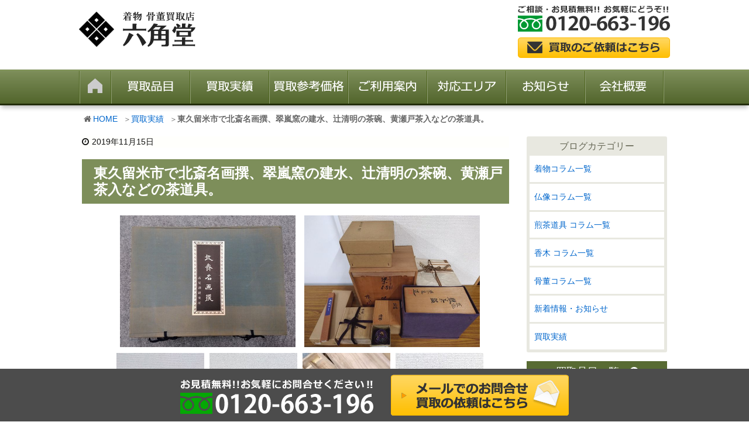

--- FILE ---
content_type: text/html; charset=UTF-8
request_url: https://www.kimono-6kakudo.com/6943/
body_size: 12653
content:
<!DOCTYPE html><html lang="ja"><head><meta charset="UTF-8" /><meta http-equiv="X-UA-Compatible" content="IE=edge" /><meta name="viewport" content="width=device-width, initial-scale=1, user-scalable=no" /><meta name="author" content="六角堂" /><link type="text/css" media="all" href="https://www.kimono-6kakudo.com/wp-content/cache/autoptimize/css/autoptimize_e05014222909b9ffe6c3db2801ae34fb.css" rel="stylesheet" /><title>東久留米市で北斎名画撰、翠嵐窯の建水、辻清明の茶碗、黄瀬戸茶入などの茶道具。｜六角堂</title><meta name="description" content="東京都東久留米市にて、油揚手時代黄瀬戸茶入、中村翠嵐窯の紫交趾唐草建水、辻清明の萩茶碗、木村清五郎の炭道具などの茶道具、北斎名画撰をお売りいただきました。 昨年お茶道具の整理でお呼びいただいたお客様に、再度お呼びいただきました。表千家茶道の師範をされていたお客様で、茶道具の在庫がたくさんございます。徐々にご処"/><link rel="canonical" href="https://www.kimono-6kakudo.com/6943/" /> <script type="application/ld+json">{"@context":"http:\/\/schema.org","@type":"WebSite","@id":"#website","url":"https:\/\/www.kimono-6kakudo.com\/","name":"\u516d\u89d2\u5802","potentialAction":{"@type":"SearchAction","target":"https:\/\/www.kimono-6kakudo.com\/?s={search_term_string}","query-input":"required name=search_term_string"}}</script> <link rel="pingback" href="https://www.kimono-6kakudo.com/xmlrpc.php" /><link rel="alternate" type="application/rss+xml" title="六角堂 RSS Feed" href="https://www.kimono-6kakudo.com/feed/" /><link rel="alternate" type="application/atom+xml" title="六角堂 Atom Feed" href="https://www.kimono-6kakudo.com/feed/atom/" /><link rel="icon" href="https://www.kimono-6kakudo.com/wp-content/themes/wpthkch/images/favicon.ico" /><link rel="apple-touch-icon-precomposed" href="https://www.kimono-6kakudo.com/wp-content/themes/wpthkch/images/apple-touch-icon-precomposed.png" /> <noscript><link rel="stylesheet" id="async-css" href="//www.kimono-6kakudo.com/wp-content/themes/wpthk/style.async.min.css" media="all" /></noscript> <script src="//www.kimono-6kakudo.com/wp-includes/js/jquery/jquery.js"></script> <link rel="https://api.w.org/" href="https://www.kimono-6kakudo.com/wp-json/" /><link rel="alternate" type="application/json+oembed" href="https://www.kimono-6kakudo.com/wp-json/oembed/1.0/embed?url=https%3A%2F%2Fwww.kimono-6kakudo.com%2F6943%2F" /><link rel="alternate" type="text/xml+oembed" href="https://www.kimono-6kakudo.com/wp-json/oembed/1.0/embed?url=https%3A%2F%2Fwww.kimono-6kakudo.com%2F6943%2F&#038;format=xml" /><link rel="preload" href="https://www.kimono-6kakudo.com/wp-content/themes/wpthk/style.async.min.css" as="style" /><link rel="preload" href="https://www.kimono-6kakudo.com/wp-content/uploads/2019/11/7bf241ebc53e9fd3d716d50fd05efdf3.jpg" as="image" /><link rel="preload" href="https://www.kimono-6kakudo.com/wp-content/uploads/2019/11/65765fabdad1e2499d44b1f7dec9bf97-thumbnail.jpg" as="image" /><link rel="preload" href="https://www.kimono-6kakudo.com/wp-content/uploads/2019/11/a2268f1b315bee96202103272112dd6e-thumbnail.jpg" as="image" /><link rel="preload" href="https://www.kimono-6kakudo.com/wp-content/uploads/2019/11/02511882679b766ac750695a5886df59-thumbnail.jpg" as="image" /><link rel="preload" href="https://www.kimono-6kakudo.com/wp-content/uploads/2019/11/028aaf802b442fe5f24286b5797ce985-thumbnail.jpg" as="image" /><link rel="preload" href="https://www.kimono-6kakudo.com/wp-content/uploads/2019/11/87720dedcb3671b9f0b03a6ecfa58857.jpg" as="image" /> <script>//

					var sampling_active = 0;
					var sampling_rate   = 100;
					var do_request = false;

					if ( !sampling_active ) {
						do_request = true;
					} else {
						var num = Math.floor(Math.random() * sampling_rate) + 1;
						do_request = ( 1 === num );
					}

					if ( do_request ) {

						// Create XMLHttpRequest object and set variables
						var xhr = ( window.XMLHttpRequest )
						  ? new XMLHttpRequest()
						  : new ActiveXObject( "Microsoft.XMLHTTP" ),
						url = "https://www.kimono-6kakudo.com/wp-admin/admin-ajax.php",
						params = "action=update_views_ajax&token=ee4de5e421&wpp_id=6943";
						// Set request method and target URL
						xhr.open( "POST", url, true );
						// Set request header
						xhr.setRequestHeader( "Content-type", "application/x-www-form-urlencoded" );
						// Hook into onreadystatechange
						xhr.onreadystatechange = function() {
							if ( 4 === xhr.readyState && 200 === xhr.status ) {
								if ( window.console && window.console.log ) {
									window.console.log( xhr.responseText );
								}
							}
						};
						// Send request
						xhr.send( params );

					}

				//</script> <script>window._wpemojiSettings = {"baseUrl":"https:\/\/s.w.org\/images\/core\/emoji\/72x72\/","ext":".png","source":{"concatemoji":"https:\/\/www.kimono-6kakudo.com\/wp-includes\/js\/wp-emoji-release.min.js"}};
			!function(a,b,c){function d(a){var c,d=b.createElement("canvas"),e=d.getContext&&d.getContext("2d");return e&&e.fillText?(e.textBaseline="top",e.font="600 32px Arial","flag"===a?(e.fillText(String.fromCharCode(55356,56806,55356,56826),0,0),d.toDataURL().length>3e3):"diversity"===a?(e.fillText(String.fromCharCode(55356,57221),0,0),c=e.getImageData(16,16,1,1).data.toString(),e.fillText(String.fromCharCode(55356,57221,55356,57343),0,0),c!==e.getImageData(16,16,1,1).data.toString()):("simple"===a?e.fillText(String.fromCharCode(55357,56835),0,0):e.fillText(String.fromCharCode(55356,57135),0,0),0!==e.getImageData(16,16,1,1).data[0])):!1}function e(a){var c=b.createElement("script");c.src=a,c.type="text/javascript",b.getElementsByTagName("head")[0].appendChild(c)}var f,g;c.supports={simple:d("simple"),flag:d("flag"),unicode8:d("unicode8"),diversity:d("diversity")},c.DOMReady=!1,c.readyCallback=function(){c.DOMReady=!0},c.supports.simple&&c.supports.flag&&c.supports.unicode8&&c.supports.diversity||(g=function(){c.readyCallback()},b.addEventListener?(b.addEventListener("DOMContentLoaded",g,!1),a.addEventListener("load",g,!1)):(a.attachEvent("onload",g),b.attachEvent("onreadystatechange",function(){"complete"===b.readyState&&c.readyCallback()})),f=c.source||{},f.concatemoji?e(f.concatemoji):f.wpemoji&&f.twemoji&&(e(f.twemoji),e(f.wpemoji)))}(window,document,window._wpemojiSettings);</script> </head><body class="single single-post postid-6943 single-format-standard kottou"><div id="header"><header><div id="head-in"><div class="head-cover"><div class="info"><p id="site-logo"><a href="https://www.kimono-6kakudo.com/" rel="home"><img class="nolazy" width="203" height="60" src="/img/default/logo.png" alt="着物 骨董買取店【六角堂】" /></a></p><div class="contact"><p class="pc-sub"><span class="tel-num"><img class="nolazy" width="260" height="44" src="/img/default/h-tel.png" alt="ご相談・お見積無料！ お気軽にどうぞ！　フリーダイヤル 0120-663-196" /></span><a href="https://www.kimono-6kakudo.com/form/"><img class="nolazy" width="260" height="35" src="/img/default/h-mail.png" alt="買取のご依頼はこちら" /></a></p><p class="sp-sub"><a href="https://www.kimono-6kakudo.com/form/"><img class="nolazy" width="70" height="70" src="/img/default/sp-mail.png" alt="買取のご依頼はこちら" /></a><span class="tel-num"><img class="nolazy" width="70" height="70" src="/img/default/sp-tel.png" alt="ご相談・お見積無料！ お気軽にどうぞ！　フリーダイヤル 0120-663-196" /></span><a class="mobi-menu" href="#"><img class="nolazy" width="70" height="70" src="/img/default/sp-menu.png" alt="メニュー" /></a></p></div></div></div><nav><div id="nav"><div id="gnavi"><div id="sidr" class="menu"><ul><li class="mobi-menu"><a class="mobi-menu" href="#">メニューを閉じる</a></li><li><a href="https://www.kimono-6kakudo.com/" data-label="HOME"><img width="55" height="56" alt="HOME" src="/img/default/home.png" /></a></li><li><span data-label="買取品目"><img width="135" height="56" alt="買取品目" src="/img/default/genre.png" /></span><ul><li><a href="https://www.kimono-6kakudo.com/kimono/">着物</a><ul><li><a href="https://www.kimono-6kakudo.com/kimono/furisode/">振袖・留袖</a></li><li><a href="https://www.kimono-6kakudo.com/kimono/houmongi/">訪問着</a></li><li><a href="https://www.kimono-6kakudo.com/kimono/komon/">付け下げ・小紋</a></li><li><a href="https://www.kimono-6kakudo.com/kimono/yuuzen/">友禅・紬</a></li><li><a href="https://www.kimono-6kakudo.com/kimono/obi/">帯・帯留め</a></li><li><a href="https://www.kimono-6kakudo.com/kimono/tanmono/">反物（紬反・博多織・西陣織）</a></li><li><a href="https://www.kimono-6kakudo.com/kimono/wasoukomono/">和装小物</a></li><li><a href="https://www.kimono-6kakudo.com/kimono/antique/">アンティーク着物</a></li></ul></li><li><a href="https://www.kimono-6kakudo.com/kottou/">骨董品</a><ul><li><a href="https://www.kimono-6kakudo.com/kottou/tansu/">桐箪笥（桐たんす）</a></li><li><a href="https://www.kimono-6kakudo.com/kottou/brand/">ブランド品</a></li><li><a href="https://www.kimono-6kakudo.com/kottou/sadougu/">茶道具・煎茶道具</a></li><li><a href="https://www.kimono-6kakudo.com/kottou/syodougu/">書道具</a></li><li><a href="https://www.kimono-6kakudo.com/kottou/kaiga/">絵画・掛軸</a></li><li><a href="https://www.kimono-6kakudo.com/kottou/touki/">陶器・漆器</a></li><li><a href="https://www.kimono-6kakudo.com/kottou/ningyo/">人形・置物</a></li><li><a href="https://www.kimono-6kakudo.com/kottou/wagakki/">琴・三味線</a></li><li><a href="https://www.kimono-6kakudo.com/kottou/butuzou/">仏像・仏教美術</a></li><li><a href="https://www.kimono-6kakudo.com/kottou/kouboku/">香木</a></li><li><a href="https://www.kimono-6kakudo.com/kottou/zoutou/">酒・日本酒・洋酒</a></li></ul></li></ul></li><li><a href="https://www.kimono-6kakudo.com/category/example/" data-label="買取実績"><img width="135" height="56" alt="買取実績" src="/img/default/example.png" /></a></li><li><span data-label="買取参考価格"><img width="135" height="56" alt="買取参考価格" src="/img/default/price.png" /></span><ul><li><a href="https://www.kimono-6kakudo.com/item/">買取参考価格</a></li><li><a href="https://www.kimono-6kakudo.com/item-kottou/">骨董品 参考買取価格一覧</a></li></ul></li><li><span data-label="ご利用案内"><img width="135" height="56" alt="ご利用案内" src="/img/default/guide.png" /></span><ul><li><a href="https://www.kimono-6kakudo.com/shutyou/">出張買取の流れ</a></li><li><a href="https://www.kimono-6kakudo.com/qa/">よくある質問</a></li></ul></li><li><a href="https://www.kimono-6kakudo.com/area/" data-label="対応エリア"><img width="135" height="56" alt="対応エリア" src="/img/default/area.png" /></a></li><li><span data-label="お知らせ"><img width="135" height="56" alt="お知らせ" src="/img/default/info.png" /></span><ul><li class="cat-item cat-item-684"><a href="https://www.kimono-6kakudo.com/category/column_kimono/" title="着物コラム一覧、着物についての知識">着物コラム一覧</a></li><li class="cat-item cat-item-685"><a href="https://www.kimono-6kakudo.com/category/%e4%bb%8f%e5%83%8f%e3%82%b3%e3%83%a9%e3%83%a0%e4%b8%80%e8%a6%a7/" >仏像コラム一覧</a></li><li class="cat-item cat-item-698"><a href="https://www.kimono-6kakudo.com/category/column_greentea-utensils/" title="煎茶道具に関する有益な情報や豆知識を紹介します">煎茶道具 コラム一覧</a></li><li class="cat-item cat-item-699"><a href="https://www.kimono-6kakudo.com/category/column_kouboku/" title="香木に関する有益な情報や豆知識を紹介します">香木 コラム一覧</a></li><li class="cat-item cat-item-700"><a href="https://www.kimono-6kakudo.com/category/column_kottou/" >骨董コラム一覧</a></li><li class="cat-item cat-item-1"><a href="https://www.kimono-6kakudo.com/category/topics/" >新着情報・お知らせ</a></li></ul></li><li><a href="https://www.kimono-6kakudo.com/company/" data-label="会社概要"><img width="135" height="56" alt="会社概要" src="/img/default/company.png" /></a></li></ul></div></div></div><ul class="sub-nav"><li><a href="https://www.kimono-6kakudo.com/hinmoku/"><i class="fa fa-cube" aria-hidden="true"></i><br />買取品目一覧</a></li><li><a href="https://www.kimono-6kakudo.com/form/"><i class="fa fa-envelope" aria-hidden="true"></i><br />メール</a></li><li><span class="tel-num"><i class="fa fa-phone-square" aria-hidden="true"></i><br />電話</span></li></ul></nav></div></header></div><div class="container"><div id="breadcrumb"><ol><li class="first"><i class="fa fa-home fa-fw"></i><a href="https://www.kimono-6kakudo.com/">HOME</a></li><li><a href="https://www.kimono-6kakudo.com/category/example/">買取実績</a></li><li><strong>東久留米市で北斎名画撰、翠嵐窯の建水、辻清明の茶碗、黄瀬戸茶入などの茶道具。</strong></li></ol></div> <script type="application/ld+json">{
  "@context": "http://schema.org",
  "@type": "BreadcrumbList",
  "itemListElement":
  [
    {
      "@type": "ListItem",
      "position": 1,
      "item":
      {
        "@id": "https://www.kimono-6kakudo.com/",
        "name": "HOME"
      }
    }
  
    ,{
      "@type": "ListItem",
      "position": 2,
      "item":
      {
        "@id": "https://www.kimono-6kakudo.com/category/example/",
        "name": "買取実績"
      }
    }
  ]
}</script> <div id="primary" class="clearfix"><div id="main"><main><div id="contents"><div id="core" class="pcore"><article><div id="post-6943" class="post post-6943 type-post status-publish format-standard category-example"><p class="meta"><i class="fa fa-clock-o"></i><span class="date published"><time class="entry-date updated" datetime="2019-11-15T23:13:55+00:00">2019年11月15日</time></span></p><h1 class="entry-title">東久留米市で北斎名画撰、翠嵐窯の建水、辻清明の茶碗、黄瀬戸茶入などの茶道具。</h1><div class="box"><ul class="txt-c clear"><li><a href="https://www.kimono-6kakudo.com/wp-content/uploads/2019/11/87720dedcb3671b9f0b03a6ecfa58857.jpg" rel="lightbox"> <img width="300" height="225" src="https://www.kimono-6kakudo.com/wp-content/uploads/2019/11/87720dedcb3671b9f0b03a6ecfa58857-medium.jpg" class="nolazy" alt="北斎名画撰" srcset="https://www.kimono-6kakudo.com/wp-content/uploads/2019/11/87720dedcb3671b9f0b03a6ecfa58857-medium.jpg 300w, https://www.kimono-6kakudo.com/wp-content/uploads/2019/11/87720dedcb3671b9f0b03a6ecfa58857-thumb530.jpg 530w, https://www.kimono-6kakudo.com/wp-content/uploads/2019/11/87720dedcb3671b9f0b03a6ecfa58857-thumb565.jpg 565w, https://www.kimono-6kakudo.com/wp-content/uploads/2019/11/87720dedcb3671b9f0b03a6ecfa58857.jpg 600w" sizes="(max-width: 300px) 100vw, 300px" /></a></li><li><a href="https://www.kimono-6kakudo.com/wp-content/uploads/2019/11/7bf241ebc53e9fd3d716d50fd05efdf3.jpg" rel="lightbox"><img width="300" height="225" src="https://www.kimono-6kakudo.com/wp-content/uploads/2019/11/7bf241ebc53e9fd3d716d50fd05efdf3-medium.jpg" class="nolazy" alt="茶道具一式" srcset="https://www.kimono-6kakudo.com/wp-content/uploads/2019/11/7bf241ebc53e9fd3d716d50fd05efdf3-medium.jpg 300w, https://www.kimono-6kakudo.com/wp-content/uploads/2019/11/7bf241ebc53e9fd3d716d50fd05efdf3-thumb530.jpg 530w, https://www.kimono-6kakudo.com/wp-content/uploads/2019/11/7bf241ebc53e9fd3d716d50fd05efdf3-thumb565.jpg 565w, https://www.kimono-6kakudo.com/wp-content/uploads/2019/11/7bf241ebc53e9fd3d716d50fd05efdf3.jpg 600w" sizes="(max-width: 300px) 100vw, 300px" /></a></li></ul><ul class="txt-c clear subpic"><li><a href="https://www.kimono-6kakudo.com/wp-content/uploads/2019/11/65765fabdad1e2499d44b1f7dec9bf97.jpg" rel="lightbox"><img width="150" height="150" src="https://www.kimono-6kakudo.com/wp-content/uploads/2019/11/65765fabdad1e2499d44b1f7dec9bf97-thumbnail.jpg" class="nolazy" alt="中村翠嵐窯　紫交趾唐草　建水" srcset="https://www.kimono-6kakudo.com/wp-content/uploads/2019/11/65765fabdad1e2499d44b1f7dec9bf97-thumbnail.jpg 150w, https://www.kimono-6kakudo.com/wp-content/uploads/2019/11/65765fabdad1e2499d44b1f7dec9bf97-thumb75.jpg 75w, https://www.kimono-6kakudo.com/wp-content/uploads/2019/11/65765fabdad1e2499d44b1f7dec9bf97-thumb100.jpg 100w" sizes="(max-width: 150px) 100vw, 150px" /></a></li><li><a href="https://www.kimono-6kakudo.com/wp-content/uploads/2019/11/a2268f1b315bee96202103272112dd6e.jpg" rel="lightbox"><img width="150" height="150" src="https://www.kimono-6kakudo.com/wp-content/uploads/2019/11/a2268f1b315bee96202103272112dd6e-thumbnail.jpg" class="nolazy" alt="辻清明　萩茶碗" srcset="https://www.kimono-6kakudo.com/wp-content/uploads/2019/11/a2268f1b315bee96202103272112dd6e-thumbnail.jpg 150w, https://www.kimono-6kakudo.com/wp-content/uploads/2019/11/a2268f1b315bee96202103272112dd6e-thumb75.jpg 75w, https://www.kimono-6kakudo.com/wp-content/uploads/2019/11/a2268f1b315bee96202103272112dd6e-thumb100.jpg 100w" sizes="(max-width: 150px) 100vw, 150px" /></a></li><li><a href="https://www.kimono-6kakudo.com/wp-content/uploads/2019/11/02511882679b766ac750695a5886df59.jpg" rel="lightbox"><img width="150" height="150" src="https://www.kimono-6kakudo.com/wp-content/uploads/2019/11/02511882679b766ac750695a5886df59-thumbnail.jpg" class="nolazy" alt="木村清五郎　炭道具2" srcset="https://www.kimono-6kakudo.com/wp-content/uploads/2019/11/02511882679b766ac750695a5886df59-thumbnail.jpg 150w, https://www.kimono-6kakudo.com/wp-content/uploads/2019/11/02511882679b766ac750695a5886df59-thumb75.jpg 75w, https://www.kimono-6kakudo.com/wp-content/uploads/2019/11/02511882679b766ac750695a5886df59-thumb100.jpg 100w" sizes="(max-width: 150px) 100vw, 150px" /></a></li><li><a href="https://www.kimono-6kakudo.com/wp-content/uploads/2019/11/028aaf802b442fe5f24286b5797ce985.jpg" rel="lightbox"><img width="150" height="150" src="https://www.kimono-6kakudo.com/wp-content/uploads/2019/11/028aaf802b442fe5f24286b5797ce985-thumbnail.jpg" class="nolazy" alt="油揚手黄瀬戸茶入" srcset="https://www.kimono-6kakudo.com/wp-content/uploads/2019/11/028aaf802b442fe5f24286b5797ce985-thumbnail.jpg 150w, https://www.kimono-6kakudo.com/wp-content/uploads/2019/11/028aaf802b442fe5f24286b5797ce985-thumb75.jpg 75w, https://www.kimono-6kakudo.com/wp-content/uploads/2019/11/028aaf802b442fe5f24286b5797ce985-thumb100.jpg 100w" sizes="(max-width: 150px) 100vw, 150px" /></a></li></ul></div><section class="box"><h2 class="heading">買取品詳細</h2><table class="block-table"><tr><th>買取品目</th><td colspan="3">北斎名画撰</td></tr><tr><th>ご住所</th><td>東京都東久留米市</td><th>買取方法</th><td>出張買取</td></tr><tr><th>買取参考価格</th><td colspan="3">65,000円</td></tr></table></section><p class="clear">※買い取り価格は当日の価格であり、その価格を保証するものではありませんので予め御了承下さい。<br /> ※状態や付属品の有無、買い取り方法などによって価格が変動いたします。</p><section class="box example-voice"><h2 class="heading">お客様の声</h2><p>昨年お呼びいただいたお客様に、再度お呼びいただきました。親子二代にわたって茶道の師範をされており、たくさんのお道具がございます。お客様、お母様の茶道具を数点ずつお売りいただきました。大切にされていた御道具、大切に次へと繋げさせていただきます。またお呼びいただけるとのこと、楽しみにお待ちしてます。本日はありがとうございました。</p></section><section class="box"><h2 class="heading">スタッフから一言</h2><p><strong>東京都東久留米市にて、油揚手時代黄瀬戸茶入、中村翠嵐窯の紫交趾唐草建水、辻清明の萩茶碗、木村清五郎の炭道具などの茶道具、北斎名画撰をお売りいただきました。</strong><br /> 昨年お茶道具の整理でお呼びいただいたお客様に、再度お呼びいただきました。表千家茶道の師範をされていたお客様で、茶道具の在庫がたくさんございます。徐々にご処分されるとのことで、前回に続き本日も数点お売りいただきました。今回お売りいただいたお道具は、中村翠嵐窯の紫交趾唐草建水、辻清明の萩茶碗、木村清五郎の炭道具、油揚手時代黄瀬戸茶入、皆具や数茶碗など。時代黄瀬戸茶入は油揚手（あぶらげ手）のもので、大黒屋金襴の仕覆に納められております。こちらはお客様のお母様が大切にされていたお道具。口に直しがあるものの、良い茶入れに仕上がっております。北斎名画撰は葛飾北斎の名画を木版(縮刷版)をにしたもの。高見澤研究所発行、全49枚組。多少のシミはありましたが、全て揃っており比較的状態の良いものでした。こちらお客様が大切に保管していたお品でしたので、高額査定で買い取らせていただきました。本日も一点一点丁寧に査定させていただき、買取させていただきました。お客様、お客様のお母様が大切にされていたお道具、大切に次へと橋渡しさせていただきます。二度にわたり六角堂をご指名いただき有難うございました。</p><p><strong>中村翠嵐（なかむらすいらん）</strong>1942年（昭和17）～<br /> 交趾焼の第一人者として知られ、青、紫、黄、緑などの鮮やかな釉薬発色の交趾焼作品を得意としております。中村翠嵐の作品には、基本的な茶道具四器（水指、杓立、建水、蓋置）を一式そろえた皆具や茶碗、水指、蓋置、喰籠、香合、鉢、花入、茶器、火入、銘々皿など種類が豊富にございます。<br /> 1942年　京都で生まれでる。<br /> 1961年　京都市立日吉ケ丘高校美術課程陶芸家を卒業する。陶磁器上絵付業を営む父、初代翠嵐に師事する。<br /> 1974年　二代 翠嵐を襲名する。<br /> 1984年　第06回京都・清水焼展グランプリ受賞。第09回全国伝統的工芸展ＮＨＫ会長賞受賞。<br /> 1987年　京都・清水焼伝統工芸士に認定される。<br /> 1993年　125年ぶりの海外展「現代の京焼・清水焼パリ展」に出品、同展実行委員長を務める。<br /> 2003年　京の名工 京都府伝統産業優秀技術者賞。<br /> 2010年　現代の名工（卓越した技能者）厚生労働大臣賞を授かる。<br /> 2014年　伝統工芸業務功労者として「瑞宝単光章」受章。<br /> 以後多数の個展・展示会を開催し活躍中。次代の娘も作陶中。</p><p><strong>辻清明（つじせいめい）</strong>1927年（昭和2）～2008年（平成20）<br /> 富本憲吉や板谷波山と言った日本を代表する陶芸家に薫陶を受けると東京都多摩市に開窯。 「明る寂び」と呼ばれる美意識の表現を目指し信楽を中心に焼締を中心に作陶すると一躍大陶芸家へとのし上がる。 陶芸作品のほかにガラス工芸のコレクターとしても有名で、90年頃より自らもガラス製作を手掛けました。<br /> 1927年　東京都で生まれる。<br /> 1941年　姉・輝子と共に、辻陶器研究所を設立。日本現代工芸美術展で25回記念賞を受賞する。<br /> 1952年　新工人会を設立。<br /> 1952年　光風会展で工芸賞受賞。<br /> 1955年　現代生活工芸協会会となる夫人・協と共に多摩丘陵に辻陶器工房を設立。<br /> 1964年　日本陶磁協会賞受賞。<br /> 1968年　シドニー・ボナイスン画廊を皮切りに、以後世界中のギャラリーで個展を開催する。<br /> 1983年　日本陶磁協会金賞受賞。<br /> 1990年　藤原啓記念賞受賞。第33回日展審査員をつとめる。<br /> 2006年　東京都名誉都民に認定される。<br /> 2008年　肝臓がんのため逝去。<br /> 陶印は｢清明｣、｢ツ｣</p></section><ul class="related_item"><li><a href="https://www.kimono-6kakudo.com/kottou/dougu/">茶道具買取 茶器買取ページ</a></li><li><a href="https://www.kimono-6kakudo.com/kottou/kaiga/">絵画買取 日本画買取 油絵買取ページ</a></li></ul><div class="outer"><section id="post-6943-results" class="box results"><h2 class="heading">その他の東久留米市の絵画買取 日本画買取 油絵買取の実績紹介</h2><p class="catch">六角堂で買い取らせていただいたアイテムの一部をご紹介！</p><div id="re-slide"><ul><li><img width="320" height="180" src="https://www.kimono-6kakudo.com/wp-content/uploads/2019/11/87720dedcb3671b9f0b03a6ecfa58857-thumb320.jpg" class="attachment-thumb320 size-thumb320" alt="北斎名画撰" /><span class="date">2019年11月15日</span><span class="type">出張買取</span><span class="area">東久留米市</span><a href="https://www.kimono-6kakudo.com/6943/">東久留米市で北斎名画撰、翠嵐窯の建水、辻清明の茶碗、黄瀬戸茶入などの茶道具。</a><span class="price"><span>参考買取価格：</span>65,000円</span><span class="goods"><span>買取品目</span>北斎名画撰…</span><span class="voice"><span>お客様の声</span>昨年お呼びいただいたお客様に、再度お呼びいただきました。親子二代にわたって…</span></li><li><img width="320" height="180" src="https://www.kimono-6kakudo.com/wp-content/uploads/2019/04/fcb2a9e487682b07e4d34b1a7dbe2558-thumb320.jpg" class="attachment-thumb320 size-thumb320" alt="山口貢史 油彩「大杉のある家」" /><span class="date">2019年02月16日</span><span class="type">出張買取</span><span class="area">東久留米市</span><a href="https://www.kimono-6kakudo.com/5723/">東京都東久留米市にて、山口貢史の油彩画「大杉のある家」、掛軸、漆器など。</a><span class="price"><span>参考買取価格：</span>10,000円</span><span class="goods"><span>買取品目</span>山口貢史の油彩画など…</span><span class="voice"><span>お客様の声</span>本日も色々なお品を買取、見積りさせていただきました。お客様の大切な思い出の…</span></li><li><img width="320" height="180" src="https://www.kimono-6kakudo.com/wp-content/uploads/2017/10/DSCN6889-1-thumb320.jpg" class="attachment-thumb320 size-thumb320" alt="DSCN6889" /><span class="date">2017年10月01日</span><span class="type">出張買取</span><span class="area">東久留米市</span><a href="https://www.kimono-6kakudo.com/1505/">東京都東久留米市にて、桐箪笥、お着物、お茶道具、玉杢模様銀縁銅製茶托など。</a><span class="price"><span>参考買取価格：</span>15,000円</span><span class="goods"><span>買取品目</span>玉杢模様銀縁銅製茶托…</span><span class="voice"><span>お客様の声</span>名前のないものでも良いものには高額査定させていただきましたので、お客様にお…</span></li></ul></div></section></div><section id="post-6943-step" class="step box"><h2 id="post-6943-step-heading" class="heading">骨董品買取の流れ</h2><p class="catch">出張買取の流れをご紹介。初めて当店を利用される方はご覧ください。</p><div class="visit"><h3>出張買取の流れ</h3><ol class="c31"><li><img height="156" width="290" src="/img/block/flow/v-step1.png" alt="STEP1　出張買取のお申し込み" /><span>お電話または、出張買取り申込みフォームからお申込み下さい。その際に、お売りいただくお品の内容や量などをお聞かせ下さい。</span></li><li><img height="156" width="290" src="/img/block/flow/v-step2.png" alt="STEP2　日時の決定（出張無料）" /><span>ご都合のあう日時をお知らせください。お伺い日時を決めさせていただきます。当日ご希望でお時間の都合がついた場合は、即日出張買取いたします。</span></li><li><img height="156" width="290" src="/img/block/flow/v-step3.png" alt="STEP3　査定・お支払い" /><span>査定が完了次第、メールにて査定結果をお伝えします。買取価格にご納得いただけましたらご指定口座に、２営業日以内にご入金致します。</span></li></ol><p class="more"><a href="https://www.kimono-6kakudo.com/shutyou/">出張買取の流れを詳しく見る</a></p></div></section><section id="post-6943-order" class="order box"><h2 id="post-6943-order-heading" class="heading">お問い合わせ</h2><p class="catch">スマホやWEBから簡単にご依頼いただけます</p><div class="app tapbox"> <img width="320" height="190" class="img-l" src="/img/block/bnr/app-320.png" alt="" /><div class="wrap"><h3>無料査定・買取依頼</h3><dl><dt>手数料は一切かかりません！　買取のご依頼はお気軽にどうぞ</dt><dd>お問合せ・ご相談・お見積りは無料です。メールフォームに写真を添付していただくだけで、大よその査定額をお伝えすることも可能です。</dd></dl><p class="more"><a href="https://www.kimono-6kakudo.com/form/">買取依頼・お問合わせ</a></p></div></div><div class="call"><p>お電話からのお問い合わせは<span><i class="fa fa-phone-square" aria-hidden="true"></i> <span class="tel-num">0120-663-196</span></span></p><p class="hours"><span>受付時間：10：00～20：00</span><span>定休日：年中無休</span></p></div></section><div class="clearfix"></div><hr /></div><h2 class="sns-msg">よろしければシェアお願いします</h2><aside><div id="sns-bottoms"><div class="sns-c"><ul class="snsb clearfix"><li class="twitter"><a href="https://twitter.com/share?text=%E6%9D%B1%E4%B9%85%E7%95%99%E7%B1%B3%E5%B8%82%E3%81%A7%E5%8C%97%E6%96%8E%E5%90%8D%E7%94%BB%E6%92%B0%E3%80%81%E7%BF%A0%E5%B5%90%E7%AA%AF%E3%81%AE%E5%BB%BA%E6%B0%B4%E3%80%81%E8%BE%BB%E6%B8%85%E6%98%8E%E3%81%AE%E8%8C%B6%E7%A2%97%E3%80%81%E9%BB%84%E7%80%AC%E6%88%B8%E8%8C%B6%E5%85%A5%E3%81%AA%E3%81%A9%E3%81%AE%E8%8C%B6%E9%81%93%E5%85%B7%E3%80%82%EF%BD%9C%E5%85%AD%E8%A7%92%E5%A0%82&amp;url=https://www.kimono-6kakudo.com/6943/" title="Tweet" target="blank" rel="nofollow"><i class="fa fa-twitter">&nbsp;</i><span class="snsname">Twitter</span></a></li><li class="facebook"><a href="https://www.facebook.com/sharer/sharer.php?u=https://www.kimono-6kakudo.com/6943/&amp;t=%E6%9D%B1%E4%B9%85%E7%95%99%E7%B1%B3%E5%B8%82%E3%81%A7%E5%8C%97%E6%96%8E%E5%90%8D%E7%94%BB%E6%92%B0%E3%80%81%E7%BF%A0%E5%B5%90%E7%AA%AF%E3%81%AE%E5%BB%BA%E6%B0%B4%E3%80%81%E8%BE%BB%E6%B8%85%E6%98%8E%E3%81%AE%E8%8C%B6%E7%A2%97%E3%80%81%E9%BB%84%E7%80%AC%E6%88%B8%E8%8C%B6%E5%85%A5%E3%81%AA%E3%81%A9%E3%81%AE%E8%8C%B6%E9%81%93%E5%85%B7%E3%80%82%EF%BD%9C%E5%85%AD%E8%A7%92%E5%A0%82" title="Share on Facebook" target="blank" rel="nofollow"><i class="fa fa-facebook">&nbsp;</i><span class="snsname">Facebook</span></a></li><li class="line"><a href="https://line.me/R/msg/text/?%E6%9D%B1%E4%B9%85%E7%95%99%E7%B1%B3%E5%B8%82%E3%81%A7%E5%8C%97%E6%96%8E%E5%90%8D%E7%94%BB%E6%92%B0%E3%80%81%E7%BF%A0%E5%B5%90%E7%AA%AF%E3%81%AE%E5%BB%BA%E6%B0%B4%E3%80%81%E8%BE%BB%E6%B8%85%E6%98%8E%E3%81%AE%E8%8C%B6%E7%A2%97%E3%80%81%E9%BB%84%E7%80%AC%E6%88%B8%E8%8C%B6%E5%85%A5%E3%81%AA%E3%81%A9%E3%81%AE%E8%8C%B6%E9%81%93%E5%85%B7%E3%80%82%EF%BD%9C%E5%85%AD%E8%A7%92%E5%A0%82%0Ahttps://www.kimono-6kakudo.com/6943/" target="_blank"><i class="fa fa-comment" aria-hidden="true">&nbsp;</i><span class="snsname">LINE</span></a></li></ul><div class="clearfix"></div></div></div></aside><p class="txt-r"><a href="https://www.kimono-6kakudo.com/date/2019/11/">2019年11月に投稿した六角堂の記事一覧</a></p><div id="trackback"><h3 class="tb"><i class="fa fa-reply-all"></i>この記事のトラックバックURL</h3> <input type="text" name="trackback_url" size="60" value="https://www.kimono-6kakudo.com/6943/trackback/" readonly="readonly" class="trackback-url" tabindex="0" accesskey="t" /></div></article></div></div></main></div><div class="sidebar"><div id="side"><aside><div id="side-fixed"><div id="text-15" class="widget widget_text"><div class="textwidget"><div class="s-blog"><h3>ブログカテゴリー</h3><ul><li class="cat-item cat-item-684"><a href="https://www.kimono-6kakudo.com/category/column_kimono/" title="着物コラム一覧、着物についての知識">着物コラム一覧</a></li><li class="cat-item cat-item-685"><a href="https://www.kimono-6kakudo.com/category/%e4%bb%8f%e5%83%8f%e3%82%b3%e3%83%a9%e3%83%a0%e4%b8%80%e8%a6%a7/" >仏像コラム一覧</a></li><li class="cat-item cat-item-698"><a href="https://www.kimono-6kakudo.com/category/column_greentea-utensils/" title="煎茶道具に関する有益な情報や豆知識を紹介します">煎茶道具 コラム一覧</a></li><li class="cat-item cat-item-699"><a href="https://www.kimono-6kakudo.com/category/column_kouboku/" title="香木に関する有益な情報や豆知識を紹介します">香木 コラム一覧</a></li><li class="cat-item cat-item-700"><a href="https://www.kimono-6kakudo.com/category/column_kottou/" >骨董コラム一覧</a></li><li class="cat-item cat-item-1"><a href="https://www.kimono-6kakudo.com/category/topics/" >新着情報・お知らせ</a></li><li class="cat-item cat-item-4"><a href="https://www.kimono-6kakudo.com/category/example/" >買取実績</a></li></ul></div></div></div><div id="text-9" class="widget widget_text"><div class="textwidget"><div class="s-serv-menu"><h3><a href="https://www.kimono-6kakudo.com/hinmoku/">買取品目一覧<i class="fa fa-chevron-circle-right" aria-hidden="true"></i></a></h3><ul><li class="furisode"><a href="https://www.kimono-6kakudo.com/kimono/furisode/">振袖・留袖</a></li><li class="houmongi"><a href="https://www.kimono-6kakudo.com/kimono/houmongi/">訪問着</a></li><li class="komon"><a href="https://www.kimono-6kakudo.com/kimono/komon/">付け下げ・小紋</a></li><li class="yuuzen"><a href="https://www.kimono-6kakudo.com/kimono/yuuzen/">友禅・紬</a></li><li class="obi"><a href="https://www.kimono-6kakudo.com/kimono/obi/">帯</a></li><li class="tanmono"><a href="https://www.kimono-6kakudo.com/kimono/tanmono/">反物</a></li><li class="wasoukomono"><a href="https://www.kimono-6kakudo.com/kimono/wasoukomono/">和装小物</a></li><li class="antique"><a href="https://www.kimono-6kakudo.com/kimono/antique/">アンティーク着物</a></li></ul></div></div></div><div id="text-16" class="widget widget_text"><div class="textwidget"><div class="s-serv-menu"><h3><a href="https://www.kimono-6kakudo.com/hinmoku/">着物と同時に買取可能なお品<i class="fa fa-chevron-circle-right" aria-hidden="true"></i></a></h3><ul><li class="kottou"><a href="https://www.kimono-6kakudo.com/kottou/">骨董品・美術品</a></li><li class="tansu"><a href="https://www.kimono-6kakudo.com/kottou/tansu/">桐たんす・和家具</a></li><li class="brand"><a href="https://www.kimono-6kakudo.com/kottou/brand/">ブランド品・貴金属</a></li><li class="dougu"><a href="https://www.kimono-6kakudo.com/kottou/sadougu/">茶道具・煎茶道具</a></li><li class="syodougu"><a href="https://www.kimono-6kakudo.com/kottou/syodougu/">書道具</a></li><li class="kaiga"><a href="https://www.kimono-6kakudo.com/kottou/kaiga/">絵画・掛け軸</a></li><li class="touki"><a href="https://www.kimono-6kakudo.com/kottou/touki/">陶器・漆器</a></li><li class="ningyo"><a href="https://www.kimono-6kakudo.com/kottou/ningyo/">人形・置物</a></li><li class="wagakki"><a href="https://www.kimono-6kakudo.com/kottou/wagakki/">琴・三味線・和楽器</a></li><li class="butuzou"><a href="https://www.kimono-6kakudo.com/kottou/butuzou/">仏像・仏教美術</a></li><li class="kouboku"><a href="https://www.kimono-6kakudo.com/kottou/kouboku/">香木</a></li><li class="zoutou"><a href="https://www.kimono-6kakudo.com/kottou/zoutou/">酒・贈答品</a></li></ul></div></div></div><div id="archives-2" class="widget widget_archive"><h3 class="side-title">アーカイブ</h3> <label class="screen-reader-text" for="archives-dropdown-2">アーカイブ</label> <select id="archives-dropdown-2" name="archive-dropdown" onchange='document.location.href=this.options[this.selectedIndex].value;'><option value="">月を選択</option><option value='https://www.kimono-6kakudo.com/date/2026/01/'> 2026年1月</option><option value='https://www.kimono-6kakudo.com/date/2025/12/'> 2025年12月</option><option value='https://www.kimono-6kakudo.com/date/2025/01/'> 2025年1月</option><option value='https://www.kimono-6kakudo.com/date/2024/12/'> 2024年12月</option><option value='https://www.kimono-6kakudo.com/date/2024/01/'> 2024年1月</option><option value='https://www.kimono-6kakudo.com/date/2023/12/'> 2023年12月</option><option value='https://www.kimono-6kakudo.com/date/2023/01/'> 2023年1月</option><option value='https://www.kimono-6kakudo.com/date/2022/12/'> 2022年12月</option><option value='https://www.kimono-6kakudo.com/date/2022/01/'> 2022年1月</option><option value='https://www.kimono-6kakudo.com/date/2021/12/'> 2021年12月</option><option value='https://www.kimono-6kakudo.com/date/2021/08/'> 2021年8月</option><option value='https://www.kimono-6kakudo.com/date/2021/07/'> 2021年7月</option><option value='https://www.kimono-6kakudo.com/date/2021/06/'> 2021年6月</option><option value='https://www.kimono-6kakudo.com/date/2021/05/'> 2021年5月</option><option value='https://www.kimono-6kakudo.com/date/2021/04/'> 2021年4月</option><option value='https://www.kimono-6kakudo.com/date/2021/03/'> 2021年3月</option><option value='https://www.kimono-6kakudo.com/date/2021/02/'> 2021年2月</option><option value='https://www.kimono-6kakudo.com/date/2021/01/'> 2021年1月</option><option value='https://www.kimono-6kakudo.com/date/2020/12/'> 2020年12月</option><option value='https://www.kimono-6kakudo.com/date/2020/11/'> 2020年11月</option><option value='https://www.kimono-6kakudo.com/date/2020/10/'> 2020年10月</option><option value='https://www.kimono-6kakudo.com/date/2020/09/'> 2020年9月</option><option value='https://www.kimono-6kakudo.com/date/2020/08/'> 2020年8月</option><option value='https://www.kimono-6kakudo.com/date/2020/07/'> 2020年7月</option><option value='https://www.kimono-6kakudo.com/date/2020/06/'> 2020年6月</option><option value='https://www.kimono-6kakudo.com/date/2020/05/'> 2020年5月</option><option value='https://www.kimono-6kakudo.com/date/2020/04/'> 2020年4月</option><option value='https://www.kimono-6kakudo.com/date/2020/03/'> 2020年3月</option><option value='https://www.kimono-6kakudo.com/date/2020/02/'> 2020年2月</option><option value='https://www.kimono-6kakudo.com/date/2020/01/'> 2020年1月</option><option value='https://www.kimono-6kakudo.com/date/2019/12/'> 2019年12月</option><option value='https://www.kimono-6kakudo.com/date/2019/11/'> 2019年11月</option><option value='https://www.kimono-6kakudo.com/date/2019/10/'> 2019年10月</option><option value='https://www.kimono-6kakudo.com/date/2019/09/'> 2019年9月</option><option value='https://www.kimono-6kakudo.com/date/2019/08/'> 2019年8月</option><option value='https://www.kimono-6kakudo.com/date/2019/07/'> 2019年7月</option><option value='https://www.kimono-6kakudo.com/date/2019/06/'> 2019年6月</option><option value='https://www.kimono-6kakudo.com/date/2019/05/'> 2019年5月</option><option value='https://www.kimono-6kakudo.com/date/2019/04/'> 2019年4月</option><option value='https://www.kimono-6kakudo.com/date/2019/03/'> 2019年3月</option><option value='https://www.kimono-6kakudo.com/date/2019/02/'> 2019年2月</option><option value='https://www.kimono-6kakudo.com/date/2019/01/'> 2019年1月</option><option value='https://www.kimono-6kakudo.com/date/2018/12/'> 2018年12月</option><option value='https://www.kimono-6kakudo.com/date/2018/11/'> 2018年11月</option><option value='https://www.kimono-6kakudo.com/date/2018/10/'> 2018年10月</option><option value='https://www.kimono-6kakudo.com/date/2018/09/'> 2018年9月</option><option value='https://www.kimono-6kakudo.com/date/2018/08/'> 2018年8月</option><option value='https://www.kimono-6kakudo.com/date/2018/07/'> 2018年7月</option><option value='https://www.kimono-6kakudo.com/date/2018/06/'> 2018年6月</option><option value='https://www.kimono-6kakudo.com/date/2018/05/'> 2018年5月</option><option value='https://www.kimono-6kakudo.com/date/2018/04/'> 2018年4月</option><option value='https://www.kimono-6kakudo.com/date/2018/03/'> 2018年3月</option><option value='https://www.kimono-6kakudo.com/date/2018/02/'> 2018年2月</option><option value='https://www.kimono-6kakudo.com/date/2018/01/'> 2018年1月</option><option value='https://www.kimono-6kakudo.com/date/2017/12/'> 2017年12月</option><option value='https://www.kimono-6kakudo.com/date/2017/11/'> 2017年11月</option><option value='https://www.kimono-6kakudo.com/date/2017/10/'> 2017年10月</option><option value='https://www.kimono-6kakudo.com/date/2017/09/'> 2017年9月</option><option value='https://www.kimono-6kakudo.com/date/2017/08/'> 2017年8月</option><option value='https://www.kimono-6kakudo.com/date/2017/07/'> 2017年7月</option><option value='https://www.kimono-6kakudo.com/date/2017/06/'> 2017年6月</option><option value='https://www.kimono-6kakudo.com/date/2017/05/'> 2017年5月</option><option value='https://www.kimono-6kakudo.com/date/2017/04/'> 2017年4月</option><option value='https://www.kimono-6kakudo.com/date/2016/11/'> 2016年11月</option> </select></div></div></aside></div></div></div><div class="clearfix"></div></div><div id="f-taiou" class="f-area"><div><h3>【六角堂】の出張対応エリア</h3><p>東京・埼玉・神奈川を中心に千葉・茨城・群馬・栃木・山梨・静岡へも出張しております。骨董品は、内容により全国に出張買取対応いたします。全国対応の宅配買取もご利用下さい。<br /> ※内容によってはご希望にそえない場合がございますのでご了承ください。</p><p>＜本人確認に必要なもの＞本人確認のため（運転免許証、健康保険証、パスポート、住民基本台帳カード）などをご提示をお願い申し上げます。</p></div></div><div id="footer"><footer><div id="foot-in"><ul class="tree"><li> <span class="bough">骨董品買取 六角堂</span><ul><li><a href="https://www.kimono-6kakudo.com/">HOME</a></li><li><a href="https://www.kimono-6kakudo.com/company/">会社概要</a></li><li><a href="https://www.kimono-6kakudo.com/policy/">プライバシーポリシー</a></li><li><a href="https://www.kimono-6kakudo.com/law/">特定商取引法に基づく表記</a></li><li><a href="https://www.kimono-6kakudo.com/sitemap/">サイトマップ</a></li></ul></li><li> <span class="bough">ご利用案内</span><ul><li><a href="https://www.kimono-6kakudo.com/shutyou/">出張買取の流れ</a></li><li><a href="https://www.kimono-6kakudo.com/area/">対応エリア</a></li><li><a href="https://www.kimono-6kakudo.com/qa/">よくある質問</a></li><li><a href="https://www.kimono-6kakudo.com/form/">お問合せ</a></li><li><a href="https://www.kimono-6kakudo.com/category/example/">買取実績</a></li></ul></li><li> <span class="bough">買取品目</span><ul><li><a href="https://www.kimono-6kakudo.com/kimono/">着物買取</a></li><li><a href="https://www.kimono-6kakudo.com/kottou/">骨董品買取</a></li><li><a href="https://www.kimono-6kakudo.com/item/">買取参考価格一覧</a></li><li><a href="https://www.kimono-6kakudo.com/item-kottou/">骨董品 参考買取価格一覧</a></li></ul></li><li> <span class="bough">六角堂ブログ</span><ul><li class="cat-item cat-item-684"><a href="https://www.kimono-6kakudo.com/category/column_kimono/" title="着物コラム一覧、着物についての知識">着物コラム一覧</a></li><li class="cat-item cat-item-685"><a href="https://www.kimono-6kakudo.com/category/%e4%bb%8f%e5%83%8f%e3%82%b3%e3%83%a9%e3%83%a0%e4%b8%80%e8%a6%a7/" >仏像コラム一覧</a></li><li class="cat-item cat-item-698"><a href="https://www.kimono-6kakudo.com/category/column_greentea-utensils/" title="煎茶道具に関する有益な情報や豆知識を紹介します">煎茶道具 コラム一覧</a></li><li class="cat-item cat-item-699"><a href="https://www.kimono-6kakudo.com/category/column_kouboku/" title="香木に関する有益な情報や豆知識を紹介します">香木 コラム一覧</a></li><li class="cat-item cat-item-700"><a href="https://www.kimono-6kakudo.com/category/column_kottou/" >骨董コラム一覧</a></li><li class="cat-item cat-item-1"><a href="https://www.kimono-6kakudo.com/category/topics/" >新着情報・お知らせ</a></li></ul></li></ul><div> <span>六角堂</span> <address>〒354-0044　埼玉県入間郡三芳町北永井852-288<br /> TEL： <span class="tel-num">0120-663-196</span><br class="sp-on" />電話受付時間： 10：00～20：00</address> <span class="licence">古物商許可：埼玉県公安委員会第431330021824号<br /> <span>古物商名称：斉藤 茜</span></span></div><p class="copy">Copyright&copy;六角堂 All Rights Reserved.</p></div><p id="f-bar"><span class="tel-num"><img width="330" height="70" src="/img/default/f-tel.png" alt="お見積無料！ お気軽にお問合せください！　フリーダイヤル 0120-663-196" /></span><a href="https://www.kimono-6kakudo.com/form/"><img width="304" height="70" src="/img/default/f-mail.png" alt="メールでのお問合せ・買取の依頼はこちら" /></a></p></footer></div><div id="page-top"><i class="fa fa-caret-square-o-up"></i><span class="ptop"> PAGE TOP</span></div> <script>jQuery(function($){
    var w = $(window).width();
    var x = 730;
    if (w < x) {
      $(document).ready(function(){
        $(".bough").click(function(){
          $(this).next("ul").toggle("slow");
          if($(this).is(".open")){
            $(this).removeClass("open");
          }else{
            $(this).addClass("open")
          }
        })
      });
      $(".bough").next("ul").hide();
    }
});</script> <script>(function () {
var acclog_cgi_url = "/cgi/acc/acclog.cgi";
create_beacon();
function create_beacon() {
	var img = document.createElement("img");
	img.src = acclog_cgi_url + "?referrer=" + document.referrer + "&width=" + screen.width + "&height=" + screen.height + "&color=" + screen.colorDepth + "&epoch=" + new Date().getTime();
}
})();</script> <script async src="https://www.googletagmanager.com/gtag/js?id=UA-101714516-4"></script> <script>window.dataLayer = window.dataLayer || [];
  function gtag(){dataLayer.push(arguments)};
  gtag("js", new Date());

  gtag("config", "UA-101714516-4");</script> <script>var _wpcf7 = {"loaderUrl":"https:\/\/www.kimono-6kakudo.com\/wp-content\/plugins\/contact-form-7\/images\/ajax-loader.gif","sending":"\u9001\u4fe1\u4e2d ..."};</script> <script>var tocplus = {"visibility_show":"\u8868\u793a","visibility_hide":"\u975e\u8868\u793a","width":"100%"};</script> <script>var JQLBSettings = {"fitToScreen":"1","resizeSpeed":"400","displayDownloadLink":"0","navbarOnTop":"0","loopImages":"","resizeCenter":"","marginSize":"0","linkTarget":"","help":"","prevLinkTitle":"previous image","nextLinkTitle":"next image","prevLinkText":"\u00ab Previous","nextLinkText":"Next \u00bb","closeTitle":"close image gallery","image":"Image ","of":" of ","download":"Download","jqlb_overlay_opacity":"80","jqlb_overlay_color":"#000000","jqlb_overlay_close":"1","jqlb_border_width":"10","jqlb_border_color":"#ffffff","jqlb_border_radius":"0","jqlb_image_info_background_transparency":"100","jqlb_image_info_bg_color":"#ffffff","jqlb_image_info_text_color":"#000000","jqlb_image_info_text_fontsize":"10","jqlb_show_text_for_image":"1","jqlb_next_image_title":"next image","jqlb_previous_image_title":"previous image","jqlb_next_button_image":"https:\/\/www.kimono-6kakudo.com\/wp-content\/plugins\/wp-lightbox-2\/styles\/images\/next.gif","jqlb_previous_button_image":"https:\/\/www.kimono-6kakudo.com\/wp-content\/plugins\/wp-lightbox-2\/styles\/images\/prev.gif","jqlb_maximum_width":"","jqlb_maximum_height":"","jqlb_show_close_button":"1","jqlb_close_image_title":"close image gallery","jqlb_close_image_max_heght":"22","jqlb_image_for_close_lightbox":"https:\/\/www.kimono-6kakudo.com\/wp-content\/plugins\/wp-lightbox-2\/styles\/images\/closelabel.gif","jqlb_keyboard_navigation":"1","jqlb_popup_size_fix":"0"};</script> <script type="text/javascript" defer src="https://www.kimono-6kakudo.com/wp-content/cache/autoptimize/js/autoptimize_323a1faab4c08bc21e80d01cab89aa66.js"></script></body></html><!-- WP Fastest Cache file was created in 0.20299601554871 seconds, on 08-01-26 4:19:35 -->

--- FILE ---
content_type: text/html; charset=UTF-8
request_url: https://www.kimono-6kakudo.com/wp-admin/admin-ajax.php
body_size: -107
content:
WPP: OK. Execution time: 0.001791 seconds

--- FILE ---
content_type: text/css
request_url: https://www.kimono-6kakudo.com/wp-content/cache/autoptimize/css/autoptimize_e05014222909b9ffe6c3db2801ae34fb.css
body_size: 19370
content:
.wp-table-reloaded{border-collapse:separate;border-spacing:1px;background-color:#cdcdcd;margin:10px 0 15px;font-size:8pt;width:100%;text-align:left}.wp-table-reloaded th{background-color:#e6eeee;border:1px solid #fff;padding:4px;color:#3D3D3D!important}.wp-table-reloaded td{color:#3d3d3d;padding:4px;background-color:#fff;vertical-align:top}.wp-table-reloaded .even td{background-color:#fff}.wp-table-reloaded .odd td{background-color:#f0f0f6}.wp-table-reloaded .row-hover tr:hover td{background-color:#D0D0D6!important}.wp-table-reloaded-table-description{clear:both;display:block}.wp-table-reloaded .sorting{background:#e6eeee url(//www.kimono-6kakudo.com/wp-content/plugins/wp-table-reloaded/css/../img/bg.gif) no-repeat center right;cursor:pointer}.wp-table-reloaded .sorting_asc{background:#8dbdd8 url(//www.kimono-6kakudo.com/wp-content/plugins/wp-table-reloaded/css/../img/asc.gif) no-repeat center right}.wp-table-reloaded .sorting_desc{background:#8dbdd8 url(//www.kimono-6kakudo.com/wp-content/plugins/wp-table-reloaded/css/../img/desc.gif) no-repeat center right}.dataTables_wrapper{position:relative;zoom:1;clear:both}.dataTables_wrapper .wp-table-reloaded{clear:both}.dataTables_processing{position:absolute;top:0;left:50%;width:250px;margin-left:-125px;border:1px solid #ddd;text-align:center;color:#999;font-size:11px;padding:2px 0}.dataTables_length{width:50%;float:left}.dataTables_filter{width:48%;float:right;text-align:right}.dataTables_info{width:60%;float:left}.dataTables_paginate{width:44px;*width:50px;float:right;text-align:right}.paginate_disabled_previous,.paginate_enabled_previous,.paginate_disabled_next,.paginate_enabled_next{height:19px;width:19px;margin-left:3px;float:left}.paginate_disabled_previous{background-image:url(//www.kimono-6kakudo.com/wp-content/plugins/wp-table-reloaded/css/../img/back_disabled.jpg)}.paginate_enabled_previous{background-image:url(//www.kimono-6kakudo.com/wp-content/plugins/wp-table-reloaded/css/../img/back_enabled.jpg)}.paginate_disabled_next{background-image:url(//www.kimono-6kakudo.com/wp-content/plugins/wp-table-reloaded/css/../img/forward_disabled.jpg)}.paginate_enabled_next{background-image:url(//www.kimono-6kakudo.com/wp-content/plugins/wp-table-reloaded/css/../img/forward_enabled.jpg)}.paging_full_numbers{width:400px;height:22px;line-height:22px}.paging_full_numbers span.paginate_button,.paging_full_numbers span.paginate_active{border:1px solid #aaa;-webkit-border-radius:5px;-moz-border-radius:5px;padding:2px 5px;margin:0 3px;cursor:pointer;*cursor:hand;}.paging_full_numbers span.paginate_button{background-color:#ddd}.paging_full_numbers span.paginate_button:hover{background-color:#ccc}.paging_full_numbers span.paginate_active{background-color:#99b3ff}.yarpp_pro_msg{border:1px ridge #d0d0d0;padding:.4em 2em .8em;text-align:justify}.yarpp_pro_msg strong{display:inline-block;text-align:center;width:100%;color:orange}.yarpp_help{position:relative;display:inline-block;background:transparent url(//www.kimono-6kakudo.com/wp-content/plugins/yet-another-related-posts-plugin/style/../../../../wp-includes/images/wpicons.png) no-repeat -520px -20px;vertical-align:text-bottom;width:20px;height:20px}.yarpp_help_msg{position:absolute;left:25px;display:none;border:1px solid #d0d0d0;width:250px;text-align:justify;padding:10px 15px;background-color:#fff;box-shadow:0 0 .4em -.15em #333;z-index:100}.yarpp_help:hover .yarpp_help_msg{display:block}
div.wpcf7{margin:0;padding:0}div.wpcf7-response-output{margin:2em .5em 1em;padding:.2em 1em}div.wpcf7 .screen-reader-response{position:absolute;overflow:hidden;clip:rect(1px,1px,1px,1px);height:1px;width:1px;margin:0;padding:0;border:0}div.wpcf7-mail-sent-ok{border:2px solid #398f14}div.wpcf7-mail-sent-ng{border:2px solid red}div.wpcf7-spam-blocked{border:2px solid orange}div.wpcf7-validation-errors{border:2px solid #f7e700}span.wpcf7-form-control-wrap{position:relative}span.wpcf7-not-valid-tip{color:red;font-size:1em;display:block}.use-floating-validation-tip span.wpcf7-not-valid-tip{position:absolute;top:20%;left:20%;z-index:100;border:1px solid red;background:#fff;padding:.2em .8em}span.wpcf7-list-item{margin-left:.5em}.wpcf7-display-none{display:none}div.wpcf7 img.ajax-loader{border:none;vertical-align:middle;margin-left:4px}div.wpcf7 div.ajax-error{display:none}div.wpcf7 .placeheld{color:#888}
.wpcf7c-hide{display:none}.wpcf7c-force-hide{display:none !important}.wpcf7c-conf{background-color:#999;color:#000;border:1px solid #333}
#toc_container li,#toc_container ul{margin:0;padding:0}#toc_container.no_bullets li,#toc_container.no_bullets ul,#toc_container.no_bullets ul li,.toc_widget_list.no_bullets,.toc_widget_list.no_bullets li{background:0 0;list-style-type:none;list-style:none}#toc_container.have_bullets li{padding-left:12px}#toc_container ul ul{margin-left:1.5em}#toc_container{background:#f9f9f9;border:1px solid #aaa;padding:10px;margin-bottom:1em;width:auto;display:table;font-size:95%}#toc_container.toc_light_blue{background:#edf6ff}#toc_container.toc_white{background:#fff}#toc_container.toc_black{background:#000}#toc_container.toc_transparent{background:none transparent}#toc_container p.toc_title{font-size:1.2em;text-align:center;font-weight:700;margin:0;padding:0}#toc_container.toc_black p.toc_title{color:#aaa}#toc_container span.toc_toggle{font-weight:400;font-size:90%}#toc_container p.toc_title+ul.toc_list{margin-top:1em}.toc_wrap_left{float:left;margin-right:10px}.toc_wrap_right{float:right;margin-left:10px}#toc_container a{text-decoration:none;text-shadow:none}#toc_container a:hover{text-decoration:underline}.toc_sitemap_posts_letter{font-size:1.5em;font-style:italic}

#lightbox{
	position: absolute;
	left: 0;
	width: 100%;
	z-index: 10100;/*twentyeleven keeps the header at 999...*/
	text-align: center;
	line-height: 0;
	}
#jqlb_loading{
	height:32px;
	background-image:url(//www.kimono-6kakudo.com/wp-content/plugins/wp-lightbox-2/styles/./images/loading.gif);
	background-repeat:no-repeat;				
	background-position:center center; 		
}	
#jqlb_closelabel{
	height:22px;
	background-image:url(//www.kimono-6kakudo.com/wp-content/plugins/wp-lightbox-2/styles/./images/closelabel.gif);
	background-repeat:no-repeat;				
	background-position:center center;
}	
#lightbox a img{ border: none; }
#outerImageContainer{
	position: relative;
	background-color: #fff;
	width: 250px;
	height: 250px;
	margin: 0 auto;
	}
#imageContainer{
	padding: 10px;
	}
#loading{
	position: absolute;
	top: 40%;
	left: 0%;
	height: 25%;
	width: 100%;
	text-align: center;
	line-height: 0;
	}
#hoverNav{
	position: absolute;
	top: 0;
	left: 0;
	height: 100%;
	width: 100%;
	z-index: 10;
	}
#imageContainer>#hoverNav{ left: 0;}
#hoverNav a{ outline: none;}
#prevLink, #nextLink{
	width: 45%;
	height: 100%;
	background: transparent url(//www.kimono-6kakudo.com/wp-content/plugins/wp-lightbox-2/styles/./images/blank.gif) no-repeat; /* Trick IE into showing hover */
	display: block;
	}
#prevLink { left: 0; float: left;}
#nextLink { right: 0; float: right;}
#prevLink:hover, #prevLink:visited:hover { background: url(//www.kimono-6kakudo.com/wp-content/plugins/wp-lightbox-2/styles/./images/prev.gif) left 50% no-repeat; }
#nextLink:hover, #nextLink:visited:hover { background: url(//www.kimono-6kakudo.com/wp-content/plugins/wp-lightbox-2/styles/./images/next.gif) right 50% no-repeat; }
/*** START : next / previous text links ***/
#nextLinkText, #prevLinkText{
color: #FF9834;
font-weight:bold;
text-decoration: none;
}
#nextLinkText{
padding-left: 20px;
}
#prevLinkText{
padding-right: 20px;
}
#downloadLink{
margin-left: 10px;
}	
/*** END : next / previous text links ***/
/*** START : added padding when navbar is on top ***/
.ontop #imageData {
    padding-top: 5px;
}
/*** END : added padding when navbar is on top ***/
#imageDataContainer{
	font: 10px Verdana, Helvetica, sans-serif;
	background-color: #fff;
	margin: 0 auto;
	line-height: 1.4em;
	}
#imageData{
	padding:0 10px;
	}
#imageData #imageDetails{ width: 70%; float: left; text-align: left; }	
#imageData #caption{ font-weight: bold;	}
#imageData #numberDisplay{ display: block; clear: left; padding-bottom: 1.0em;	}
#imageData #bottomNavClose{ float: right;  padding-bottom: 0.7em;	}
#imageData #helpDisplay {clear: left; float: left; display: block; }
#overlay{
	position: absolute;
	top: 0;
	left: 0;
	z-index: 10090;
	width: 100%;
	height: 500px;
	background-color: #000;
	filter:alpha(opacity=60);
	-moz-opacity: 0.6;
	opacity: 0.6;
	display: none;
	}
.clearfix:after {
	content: "."; 
	display: block; 
	height: 0; 
	clear: both; 
	visibility: hidden;
	}
* html>body .clearfix {
	display: inline-block; 
	width: 100%;
	}
* html .clearfix {
	/* Hides from IE-mac \*/
	height: 1%;
	/* End hide from IE-mac */
	}	
#lightboxIframe {
	display: none;
}	

.wpp-list li{clear:both;display:inline-block;float:none;overflow:hidden}.wpp-thumbnail{display:inline;float:left;margin:0 5px 0 0;border:none}.post-stats{display:block;font-size:9px;font-weight:700}
/*! WpTHK WordPress Theme 2.04 - free/libre wordpress platform
 * @copyright Copyright (C) 2015 Thought is free. */@charset "UTF-8";*{-webkit-box-sizing:border-box;-moz-box-sizing:border-box;box-sizing:border-box}*:before,*:after{-webkit-box-sizing:border-box;-moz-box-sizing:border-box;box-sizing:border-box}html{font-family:sans-serif;-webkit-text-size-adjust:100%;-ms-text-size-adjust:100%}body{font-size:14px;line-height:1.42857143}a{background-color:transparent;text-decoration:none}a:active,a:hover{outline:0;text-decoration:underline}h1{margin:.67em 0;font-size:2em}small{font-size:80%}sub,sup{position:relative;font-size:75%;line-height:0;vertical-align:baseline}sup{top:-.5em}sub{bottom:-.25em}img{border:0;vertical-align:middle}svg:not(:root){overflow:hidden}hr{height:0;-webkit-box-sizing:content-box;-moz-box-sizing:content-box;box-sizing:content-box;margin-top:20px;margin-bottom:20px}pre{overflow:auto}code,pre{font-family:monospace,monospace;font-size:1em}ul ul,ol ul,ul ol,ol ol{margin-bottom:0}p{margin:0 0 10px}button,input,select,textarea{margin:0;font:inherit;color:inherit}button{overflow:visible}button,select{text-transform:none}button,html input[type="button"],input[type="reset"],input[type="submit"]{-webkit-appearance:button;cursor:pointer}button[disabled],html input[disabled]{cursor:default}button::-moz-focus-inner,input::-moz-focus-inner{padding:0;border:0}input{line-height:normal}input[type="checkbox"],input[type="radio"]{-webkit-box-sizing:border-box;-moz-box-sizing:border-box;box-sizing:border-box;padding:0}input[type="number"]::-webkit-inner-spin-button,input[type="number"]::-webkit-outer-spin-button{height:auto}input[type="search"]{-webkit-box-sizing:content-box;-moz-box-sizing:content-box;box-sizing:content-box;-webkit-appearance:textfield}textarea{overflow:auto}input[type="search"]{-webkit-box-sizing:border-box;-moz-box-sizing:border-box;box-sizing:border-box}input[type="radio"],input[type="checkbox"]{margin:4px 0 0;margin-top:1px \9;line-height:normal}input[type="file"]{display:block}input[type="range"]{display:block;width:100%}select[multiple],select[size]{height:auto}input[type="file"]:focus,input[type="radio"]:focus,input[type="checkbox"]:focus{outline:thin dotted;outline:5px auto -webkit-focus-ring-color;outline-offset:-2px}label{display:inline-block;max-width:100%;margin-bottom:5px;font-weight:bold}blockquote footer,blockquote small,blockquote .small{display:block;font-size:80%;line-height:1.42857143;color:#777}h1,h2,h3,h4,h5,h6{font-family:inherit;font-weight:500;line-height:1.1;color:inherit}.container{padding:0 15px 0 15px;margin:0 auto 0 auto}@media(min-width:768px){.container{width:750px}}@media(min-width:992px){.container{width:970px}}@media(min-width:1200px){.container{width:1170px}}.col-xs-4,.col-xs-6,.col-xs-12{float:left;position:relative;min-height:1px;padding-right:15px;padding-left:15px}.col-xs-12{width:100%}.col-xs-6{width:50%}.col-xs-4{width:33.33333333%}.clearfix:before,.clearfix:after{display:table;content:" "}.clearfix:after{clear:both}.pagination{display:inline-block;padding-left:0;margin:20px 0;border-radius:4px}.pagination>li{display:inline}.pagination>li>a,.pagination>li>span{position:relative;float:left;margin-left:-1px;line-height:1.42857143;text-decoration:none;background-color:#fff}.pagination>li:first-child>a,.pagination>li:first-child>span{margin-left:0;border-top-left-radius:4px;border-bottom-left-radius:4px}.pagination>li:last-child>a,.pagination>li:last-child>span{border-top-right-radius:4px;border-bottom-right-radius:4px}.pagination>li>a:hover,.pagination>li>span:hover,.pagination>li>a:focus,.pagination>li>span:focus{z-index:2}.pagination>.active>a,.pagination>.active>span,.pagination>.active>a:hover,.pagination>.active>span:hover,.pagination>.active>a:focus,.pagination>.active>span:focus{z-index:3;color:#fff;cursor:default}.thumbnail{display:block;padding:4px;line-height:1.42857143;border:1px solid #ddd;border-radius:4px}.thumbnail>img,.thumbnail a>img{margin-right:auto;margin-left:auto}a.thumbnail:hover,a.thumbnail:focus,a.thumbnail.active{border-color:#337ab7}.thumbnail .caption{padding:9px;color:#333}table{border-spacing:0;border-collapse:collapse;background-color:transparent}caption{padding-top:8px;padding-bottom:8px;color:#777;text-align:left}th{text-align:left}*{margin:0;padding:0}html{font-size:62.5%}body,body.mceContentBody{font-family:"メイリオ",Meiryo,"ヒラギノ角ゴ Pro W3","Hiragino Kaku Gothic Pro","ＭＳ Ｐゴシック","MS PGothic","MS Pｺﾞｼｯｸ","MS Pゴシック","ＭＳＰゴシック","MSPゴシック",Osaka,Verdana,Arial,Helvetica,Roboto,sans-serif;background:#fff;color:#111}a{word-break:break-all;color:#06c}a:hover,.term img:hover{color:#ee7800;-webkit-transition:all .2s ease-in-out;-o-transition:all .2s ease-in-out;transition:all .2s ease-in-out}a:hover img{opacity:.8}hr{border-top:1px dotted #999}img,video,object,canvas,svg{max-width:100%;height:auto;box-sizing:content-box}pre,ul,ol{margin:0 0 1.6em}pre{margin-bottom:30px}blockquote{display:block;margin:1.6em 5px;margin-before:1em;margin-after:1em;margin-start:5px;margin-end:5px;padding:10px 20px;font-size:14px;font-size:1.4rem;background:#f5f4f3;border-left:5px solid #dddcd9;border-radius:10px}blockquote ol:first-child,blockquote p:first-child,blockquote ul:first-child{margin-top:5px}blockquote ol:last-child,blockquote p:last-child,blockquote ul:last-child{margin-bottom:5px}input[type="submit"],input[type="text"],input[type="email"],.reply a{display:inline;line-height:1;vertical-align:middle;padding:6px 6px 5px 6px;box-sizing:border-box;border-radius:4px;max-width:100%}.reply a,.sns-w .snsb li a,input[type="submit"],.widget_categories select,.widget_archive select{color:#333;font-weight:normal;background:-webkit-gradient(linear,left top,left bottom,color-stop(0%,#fff),color-stop(100%,#eee));background:-webkit-linear-gradient(top,#fff,#eee);background:-moz-linear-gradient(top,#fff,#eee);background:-ms-linear-gradient(top,#fff,#eee);background:-o-linear-gradient(top,#fff,#eee);background:linear-gradient(top,#fff,#eee);border:1px solid #bbb;border-radius:3px}option,textarea,input[type="text"],input[type="email"]{color:inherit;border:1px solid #bbb;border-radius:4px}textarea{padding:8px;max-width:100%}h1,h2,h3,h4,h5,h6{margin-top:0;margin-bottom:0}.wp-caption{margin-bottom:1.6em;max-width:100%}.wp-caption img[class*="wp-image-"]{display:block;margin:0}.post .wp-caption-text,.post .wp-caption-dd{font-size:12px;font-size:1.2rem;line-height:1.5;margin:0;padding:.5em 0}.sticky .posted-on{display:none}.bypostauthor>article .fn:after{content:"\f304";position:relative;top:5px;left:3px}.gallery-caption{display:block;font-size:12px;font-size:1.2rem;line-height:1.5;padding:.5em 0}.screen-reader-text{clip:rect(1px,1px,1px,1px);height:1px;overflow:hidden;position:absolute !important;width:1px}strong{font-weight:bold}em{font-style:italic}.alignleft{display:inline;float:left}.alignright{display:inline;float:right}.aligncenter{display:block;margin-right:auto;margin-left:auto}blockquote.alignleft,.wp-caption.alignleft,img.alignleft{margin:.4em 1.6em 1.6em 0}blockquote.alignright,.wp-caption.alignright,img.alignright{margin:.4em 0 1.6em 1.6em}blockquote.aligncenter,.wp-caption.aligncenter,img.aligncenter{clear:both;margin-top:.4em;margin-bottom:1.6em}.wp-caption.alignleft,.wp-caption.alignright,.wp-caption.aligncenter{margin-bottom:1.2em}img[class*="wp-image-"],img[class*="attachment-"]{max-width:100%;height:auto}#head-in{margin-top:28px}.band{position:absolute;top:0;left:0;right:0}div[id*="head-band"]{margin:auto;height:28px;overflow:hidden;background:#111;border-bottom:1px solid #ccc}.band-menu{position:relative;margin:auto}.band-menu ul{position:absolute;right:5px;list-style:none}.band-menu li{display:inline-block;vertical-align:middle;font-size:12px;font-size:1.2rem;margin:6px 5px;line-height:1}.band-menu li a{color:#fff;text-decoration:none}.band-menu li a:hover{color:#ee7800}.band-menu .menu-item a:before{display:inline;margin:5px;line-height:1;font-family:FontAwesome;content:"\f0da"}div[id*="head-band"] .snsf{display:block;min-width:28px;height:20px;margin:-2px -6px 0 0;text-align:center}div[id*="head-band"] .snsf a{display:block;height:100%;width:100%;text-decoration:none;letter-spacing:0;font-family:Verdana,Arial,Helvetica,Roboto;padding:4px;border-radius:2px}.sitename{display:inline-block;margin:0 0 12px 0;font-size:28px;font-size:2.8rem;font-weight:bold;line-height:1.4}.sitename a{color:inherit;text-decoration:none}.sitename a:hover{opacity:.8}.desc{line-height:1.4}#header .head-cover{margin:auto}#header #gnavi,#foot-in{margin:auto;padding-left:15px;padding-right:15px}.container #header .head-cover,.container #header #gnavi,.container #foot-in{padding-left:0;padding-right:0}.info{padding:20px 10px 20px 10px}.logo,.logo-up{margin:15px auto -10px auto;text-align:center}.logo-up{margin:15px auto 0 auto}#nav{margin:0;padding:0;border-top:1px solid #bbb;border-bottom:solid 4px #111;background:#fffffc;position:relative;z-index:20}#gnavi ul{white-space:nowrap}#gnavi li a{color:inherit;transition:.3s ease 0s}#gnavi li a:hover{color:#fff}#gnavi .mobile-nav{display:none}#gnavi .nav-menu{display:block}@media(min-width:730px){#gnavi ul{margin:0;text-indent:0}#gnavi div>ul{display:table !important;border-collapse:collapse}#gnavi li,#gnavi li a{display:block;text-decoration:none;text-align:center}#gnavi li{display:table-cell;float:left;width:160px;position:relative;list-style-type:none}#gnavi li a{border-bottom:0;padding:8px 3px}#gnavi li a:hover{background:#09f}#gnavi li ul{display:none;visibility:hidden;margin:0;padding:0;border-top:4px solid #111;position:absolute;top:100%;z-index:1}#gnavi li ul ul{top:0;left:100%}#gnavi ul li:hover>ul{display:table !important;visibility:visible;border-collapse:separate;width:100%;animation:moveY .1s 1 normal linear}#gnavi li ul li{display:table-row}#gnavi li ul li a{background:#fffffc;border-top:0;border-bottom:1px solid #111;font-size:13px;font-size:1.3rem;padding:15px;width:100%;text-align:left}#gnavi div>ul>li{border-bottom-color:#111}#gnavi .current-menu-item>a,#gnavi .current-menu-ancestor>a,#gnavi .current_page_item>a,#gnavi .current_page_ancestor>a{background:none repeat scroll 0 0 #000;color:#fff;font-weight:bold}}@keyframes moveY{0%{top:0;color:transparent;border:0}100%{bottom:0}}#primary{border:1px solid transparent}#core{margin:0 10px 0 0;padding:35px 25px 0 25px;border:1px solid #ddd}#core.lcore{padding:0;border:1px solid transparent}#core.pcore{background:#fff}.bottom-area{margin-bottom:30px;padding:30px 25px;border:1px solid #ddd;background:#fff}#breadcrumb{color:#989796;margin:20px 10px 15px 10px}#breadcrumb h1,#breadcrumb div{display:inline;font-size:13px;font-size:1.3rem}#breadcrumb .arrow i{margin:0 4px 0 10px}#breadcrumb i{margin-right:1px}#breadcrumb a{color:#989796;text-decoration:none}.list-title{margin:0 0 1em 0;padding:5px 0;font-size:22px;font-size:2.2rem;border-bottom:1px dotted #999}h1.list-title{font-size:3.2rem;font-weight:bold}.term img{float:left;width:100px;height:100px;margin-bottom:15px;background:inherit;border:1px solid #ddd;border-radius:4px;box-shadow:0 0 2px 1px rgba(255,255,255,1) inset}.term img:hover{border-color:#06c}#related .term img{padding:1px;width:100px;height:100px}.read-more-link,.read-more-link i{text-decoration:underline}.entry-title,.home.page .entry-title{font-size:22px;font-size:2.2rem;font-weight:bold;line-height:1.2;border-left:10px solid #0072b5;background:none;margin:0 0 15px 0;padding:0 0 0 12px}.entry-title a{text-decoration:none}.entry-title a:hover{color:#ee7800}#list{margin:0 0 25px 0}#list .toc{margin:0 0 25px 0;padding:0 25px 0 25px;border:1px solid #ddd;background:#fff}#list .excerpt,#list .excerpt p{margin:0 0 12px 0;line-height:1.8}#list .read-more,#list .excerpt .read-more{clear:both;line-height:1;margin:35px 0 30px 0;text-align:right}#list .read-more{margin:0 0 30px 0}.meta,.post .meta{margin:0;color:#111;background:#fffffc;margin-bottom:20px;line-height:1.4;vertical-align:middle}.meta a{color:#111;text-decoration:underline}.meta i{margin:0 5px 0 10px}.meta i:first-child{margin-left:0}.meta-box{margin:30px 10px}.toc .meta-u,.post .meta-u{line-height:1.4;background:none;border:0;margin:0 0 10px 0;padding:0}.toc .meta-u{margin:0 0 15px 0}.post .meta-u{overflow:hidden;text-align:right}#paging{text-align:center}.pagination{display:table;table-layout:fixed;margin:0 auto}.pagination li{display:table-cell}.pagination>li>a,.pagination>li>span{width:100%;min-width:42px;padding:6px 0;border:1px solid #ccc;color:inherit}.pagination>li>a:hover,.pagination>li>span:hover{background:#cbcac9}.pagination>.active>a,.pagination>.active>span{background:#656463}.post{padding-bottom:10px;line-height:1.8}.post p{margin-bottom:1em}@media only screen and (max-width:729px){.post p{font-size:16px;font-size:1.6rem}}.post a{text-decoration:underline}.post h2,.post h3,.post h4,.post h5,.post h6{line-height:1.4;margin-top:55px;margin-bottom:30px}.post h1:first-child{margin-top:0}.post h2:first-child,.post h3:first-child{margin-top:30px}.post h2{background:#faf9f8;border-left:8px solid #999897;font-size:20px;font-size:2rem;font-weight:bold;padding:10px 20px}.post h3{font-size:18px;font-size:1.8rem;font-weight:bold;padding:10px;border-bottom:1px #999 dotted}.post h4{font-size:16px;font-size:1.6rem;padding:0 10px;border:0;border-left:solid 16px #aaa}.post td,.post th{padding:8px 10px;border:1px solid #ccc}.post th{text-align:center;background:#f5f4f3}.post ul,.post ol{padding:0 0 0 30px}.post .vcard{text-align:right}.post .vcard i{margin-right:8px}#sns-tops{margin:-25px 0 45px 0}#sns-bottoms{margin:16px 0 45px 0}.bottom-area #sns-bottoms{margin-bottom:0}.sns-msg{display:inline-block;margin:0 0 0 5px;padding:0 8px;line-height:1;font-size:16px;font-size:1.6rem;background:none;border:0;border-bottom:5px solid #c8c7c6}.pnavi{clear:both;margin:30px -25px 40px -25px;height:auto;overflow:hidden}.pnavi .next,.pnavi .prev{position:relative}.pnavi .next{text-align:right;border-top:1px solid #ddd;border-bottom:1px solid #ddd}.pnavi .prev{border-bottom:1px solid #ddd}.pnavi i{font-size:22px;font-size:2.2rem}.pnavi .next-arrow,.pnavi .prev-arrow{font-size:18px;font-size:1.8rem;position:absolute;top:10px}.pnavi .next-arrow{left:20px}.pnavi .prev-arrow{right:20px}.pnavi .ntitle,.pnavi .ptitle{margin-top:32px}.pnavi img{height:100px;width:100px;border:1px solid #ddd;border-radius:8px}.pnavi a{display:block;padding:10px 20px 5px;overflow:hidden;text-decoration:none;color:#888786;background:#f8f7f6}.pnavi a:hover{color:#06c;background:#fefdfc}.pnavi .block-span{display:block;margin-top:35px}.pnavi .next img,.pnavi .no-img-next i{float:right;margin:0 0 0 10px}.pnavi .prev img,.pnavi .no-img-prev i{float:left;margin:0 10px 0 0}.pnavi i.navi-home,.pnavi .no-img-next i,.pnavi .no-img-prev i{font-size:55px}@media(min-width:1040px),(min-width:540px) and (max-width:729px){.pnavi{border-bottom:1px solid #ddd}.pnavi .next,.pnavi .prev{border-top:1px solid #ddd;width:50%}.pnavi .next a,.pnavi .prev a{padding-bottom:32767px;margin-bottom:-32760px}.pnavi .next{float:right;border-left:1px solid #ddd}}.related,.discussion,.tb{font-size:18px;font-size:1.8rem;font-weight:bold;padding:9px 20px;margin:0 -25px 20px -25px;line-height:2;border:0;border-top:1px solid #ddd;border-bottom:1px solid #ddd;background:#f5f4f3}.related i,.discussion i,.tb i{margin-right:10px}#related{padding:0}#related .term img{float:left;margin:8px 10px 8px 0}#related h3{font-size:16px;font-size:1.6rem;font-weight:bold;padding:0;margin:10px 0 10px 10px;border:0}#related h3 a{color:inherit;text-decoration:none}#related h3 a:hover{color:#ee7800}#related .toc{margin-bottom:10px;padding-bottom:10px;border-bottom:1px dotted #ccc}#related .toc:last-child{margin-bottom:30px;border-bottom:0}#related p{margin:10px;font-size:13px;font-size:1.3rem}#related .read-more{text-align:right;margin:35px 20px 0 0}p.no-related{padding:10px 0 30px 0}#comments{position:relative;margin:0;line-height:20px;padding:0 0 30px 0}#comments h3{font-size:16px;font-size:1.6rem;border:0;margin-bottom:10px}#comments h3 i{font-size:22px;font-size:2.2rem;margin-right:10px}.comments-list{border-bottom:1px solid #ccc}.comments-list li{border-bottom:1px solid #ccc;margin-bottom:20px}.comments-list .comment-body{padding-bottom:20px}.comments-list li:last-child{margin-bottom:0;padding-bottom:0;border:0}#comments p{font-size:14px;font-size:1.4rem;margin:20px 0}#comments label{display:block}.comment-author.vcard .avatar{display:block;float:left;margin:0 10px 20px 0}.comment-meta{margin-bottom:40px}.comment-meta:after{content:" ";clear:both}.fn{line-height:1.6;font-size:15px;font-size:1.5rem}.says{margin-left:10px}.commentmetadata{font-size:14px;font-size:1.4rem;height:15px;padding:10px 10px 10px 0}.reply a{display:block;text-decoration:none;text-align:center;width:60px;margin:0 0 0 auto}.comments-list{padding-left:0;list-style-type:none}.comments-list li.depth-1>ul.children{padding-left:30px}.comments-list li{list-style-type:none}#comments #reply-title{padding:10px 0}#comments .no-comments{margin:0 20px 20px 20px;padding:10px 0 30px 0;border-bottom:1px solid #ccc}#c-paging{text-align:center;padding:0 0 20px 0;border-bottom:1px solid #ccc}#respond{font-size:16px;font-size:1.6rem;font-weight:bold;margin-bottom:10px;padding:5px 0}#commentform .tags{padding:10px;font-size:13px;font-size:1.3rem}#comments textarea{margin-bottom:10px;width:100%}#comments input[type="submit"]{padding:8px 16px 7px 16px}#trackback input{width:100%;margin:20px 0 40px 0}#side .widget,#col3 .widget{margin:0 6px 0 6px;padding:15px 7px 20px 7px;border:1px solid transparent}#side ul,#col3 ul{margin-bottom:0}#side ul li,#col3 ul li{list-style-type:none;line-height:2;margin:0;padding:0}#side ul li li,#col3 ul li li{margin-left:16px}#side h3,#col3 h3,#side h4,#col3 h4{font-size:16px;font-size:1.6rem;font-weight:bold;color:#0072b5;border-left:10px solid #0072b5;border-bottom:1px dotted #0072b5;margin:4px 0 20px 0;padding:4px 10px}div[id*="side-"]{padding:10px 0;border:1px solid #ddd}div[id*="side-"],#col3{background:#fff}@media only screen and (max-width:729px){#side h3,#col3 h3,#side h4,#col3 h4{background-color:#0283d1;border-left:0;color:#fff;padding:.5em 10px}}.search-field{border:1px solid #bbb}#wp-calendar{background:#fff}#wp-calendar caption{background:#fff}#wp-calendar #today{background:#ffec67;border:thin solid #ccc}#wp-calendar .pad{background:#fff9f9}#footer{clear:both;background:#fffffc;padding:20px 0;border-top:3px solid #111;z-index:10}div[id*="foot-in"] a{color:#111}div[id*="foot-in"] h4{font-size:16px;font-size:1.6rem;font-weight:bold;border-left:10px solid #111;border-bottom:1px dotted #111;margin:15px 0;padding:8px 10px}div[id*="foot-in"] ul li{list-style-type:none;line-height:1.8;margin:0 10px;padding:0}div[id*="foot-in"] ul li li{margin-left:15px}div[id*="foot-in"] .widget a{text-decoration:underline}#footer .copy{font-size:12px;font-size:1.2rem;line-height:1;margin:20px 0;text-align:center}#footer .copy a{color:inherit}#page-top{position:fixed;bottom:20px;right:20px;font-weight:bold;background:#656463;text-decoration:none;color:#fff;padding:16px 20px;text-align:center;display:none;border-radius:10px;opacity:.5;cursor:pointer;z-index:30}#page-top:hover{text-decoration:none;opacity:1}.ext_icon:after{font-family:FontAwesome;content:"\f08e";font-size:.8em;color:#00f;margin:0 6px}.iframe{display:block;position:relative;margin-top:1.2em;margin-bottom:1.2em;padding-top:69px;padding-bottom:50%;overflow:hidden}.iframe iframe{position:absolute;top:0;left:0;height:100%;width:100%}#adsense{margin-bottom:50px}#adsense .ad-label{margin:0 0 5px 10px}.ad-1,.ad-2,.ad-1-row,.ad-2-row{margin:0;padding:0;width:336px}.ad-1-row{margin-bottom:20px}#rectangle{max-width:692px}#rectangle .ad-1{float:left}#rectangle .ad-2{float:right}@media(min-width:992px) and (max-width:1200px){#rectangle .ad-1,#rectangle .ad-2{float:none;margin:0}#rectangle .ad-1{margin-bottom:20px}}@media(max-width:760px){#adsense .ad-label{text-align:center}#rectangle .ad-2,#rectangle .ad-2-row{display:none}#rectangle,#rectangle .ad-1,#rectangle .ad-1-row{float:none;margin:auto;max-width:auto;max-width:initial;max-width:unset}}@media(max-width:540px){#rectangle .ad-1,#rectangle .ad-1-row{width:300px}}.head-under,.post-title-upper,.post-title-under{margin-top:20px;margin-bottom:20px}#sitemap li{border-left:1px solid #000}.recentcomments a{display:inline;padding:0;margin:0}@media print,(min-width:541px){#list .term img{width:150px;height:150px;margin-right:20px}}@media(min-width:992px){#primary,#breadcrumb,.head-cover{display:block !important}.sitename img{margin:0}#main{float:left;width:100%}#core{border-bottom:1px solid #ddd}.pnavi,.related,.discussion,.tb{margin-left:-15px;margin-right:-15px}#side{float:right}#main{margin-right:-330px}#contents{padding-right:330px}#side{width:330px}.w336 #main{margin-right:-366px}.w336 #contents{padding-right:366px}.w336 #side{width:366px}.ie7 #side ul li,.ie8 #side ul li,.ie9 #side ul li{display:list-item;padding:0}}@media(min-width:1200px){#core .comments-list,#comments h3,#respond{padding-left:20px;padding-right:20px}#comments{margin:0 -15px}.pnavi,.related,.discussion,.tb{margin-left:-25px;margin-right:-25px}.discussion{margin:0 -10px 20px -10px}}@media screen and (min-width:992px){.logo,#head-band-in,div[id*="head-band"] .band-menu,#header .head-cover{max-width:940px}#header #gnavi,#foot-in{max-width:970px}}@media screen and (min-width:992px) and (max-width:1199px){#core,#list .toc{padding:0 15px 0 15px}}@media screen and (min-width:1200px){.logo,#head-band-in,div[id*="head-band"] .band-menu,#header .head-cover{max-width:1140px}#header #gnavi,#foot-in{max-width:1170px}}@media print,(max-width:991px){#header #gnavi{padding-left:0;padding-right:0}#primary,div[class*="container"] #header,div[class*="container"] #footer{margin-left:-13px;margin-right:-13px}#core,.bottom-area{margin:0}#contents{margin-bottom:30px}#side .widget,#col3 .widget{padding-left:20px;padding-right:20px}#related{margin:0 -15px;padding:30px 10px 0 10px}#related .toc{margin-right:15px}.related{margin-bottom:0}.comments-list li.depth-1>ul.children{padding-left:0}#comments{border-top:0}#trackback{margin-top:-5px}div[id*="foot-in"] div[class*="col-xs-"]{float:none;width:100%;display:none}div[id*="side-"]{margin-bottom:20px}#side-scroll{max-width:100%}}@media(max-width:540px){#core,#list .toc,.bottom-area,#side .widget,#col3 .widget{padding-left:5px;padding-right:5px}.pnavi,#related,.related{margin-left:-5px;margin-right:-5px}#side .widget,#col3 .widget{margin-left:0;margin-right:0}#comments,#trackback{margin-left:5px;margin-right:5px}.discussion,.tb{margin:0 -10px 20px -10px}#list .term img{margin:0 15px 25px 0}#related .term img{margin:0 10px 20px 0}#list .excerpt,#related .excerpt{padding-left:0}#related .toc{margin-top:25px}.excerpt p{display:inline}.excerpt br{display:none}.read-more-link{display:block;clear:both;padding:7px 12px;background:#f8f7f6;border:1px solid #ddd;border-radius:20px;color:inherit;font-size:12px;font-size:1.2rem;text-align:center;white-space:nowrap;overflow:hidden}.read-more-link,.read-more-link i{text-decoration:none}#list .read-more-link{margin:20px 0 30px 0}#related .read-more-link{margin:20px 0 0 0}.entry-title,.home.page .entry-title,.post h2,.post h3{font-size:18px;font-size:1.8rem}.pagination{width:100%}.pagination>li>a,.pagination>li>span{min-width:auto;min-width:initial;min-width:unset;border-right:0}.pagination>li:last-child>a,.pagination>li:last-child>span{border-right:1px solid #ccc}.pagination .bothends{display:none}#page-top{font-size:20px;font-size:2rem;padding:8px 14px}.ptop{display:none}}div[class*="sns-"]{margin:0;padding:0}div[class*="sns-"] li{margin:5px 0;list-style-type:none}div[class*="sns-"] .clearfix{padding:0}.sns-c,.sns-w{display:table;width:100%;table-layout:fixed}.snsb{letter-spacing:-.4em;padding:0;margin:0;line-height:1}.snsb li{display:inline-block;letter-spacing:normal;white-space:nowrap;list-style-type:none}.sns-c .snsb li,.sns-w .snsb li{position:relative;max-width:94px;padding:1px;height:32px}.sns-c .snsb li a,.sns-w .snsb li a{display:block;position:relative;margin:auto;padding:10px 6px 0 6px;height:32px;width:90px;font-family:Verdana,Arial,Helvetica,Roboto;font-size:12px;font-size:1.2rem;text-decoration:none;border-radius:3px}.sns-c .snsb li a{color:#fff;background:#000;box-shadow:1px 1px 3px 0 rgba(0,0,0,0.3)}.sns-c .snsb li a:hover{opacity:.6}.sns-w .snsb li a:hover{background:#f8f8f8;opacity:.7}.sns-c .snsb li,.sns-w .snsb li{margin:3px 2px 0 0}.sns-c .fa-hatena,.sns-w .fa-hatena{font-weight:bold;font-family:Verdana,Arial,Helvetica,Roboto}.sns-c .snsb a,.sns-w .snsb a{text-align:center}.sns-c .snsb i,.sns-w .snsb i{margin-right:5px}.sns-c .snsb .twitter a{background:#55acee}.sns-c .snsb .facebook a{background:#3b5998}.sns-c .snsb .google a{background:#dd4b39}.sns-c .snsb .linkedin a{background:#0479b4}.sns-c .snsb .hatena a{background:#3c7dd1}.sns-c .snsb .pocket a{background:#ee4257}.sns-c .snsb .rss a{background:#fe9900}.sns-c .snsb .feedly a{background:#87bd33}.sns-c .snsb .line a{background:#219900}.sns-w .snsb .twitter a{color:#55acee}.sns-w .snsb .facebook a{color:#3b5998}.sns-w .snsb .google a{color:#dd4b39}.sns-w .snsb .linkedin a{color:#0479b4}.sns-w .snsb .hatena a{color:#3c7dd1}.sns-w .snsb .pocket a{color:#ee4257}.sns-w .snsb .rss a{color:#fe9900}.sns-w .snsb .feedly a{color:#87bd33}.sns-w .snsb .line a{color:#219900}.snscnt{display:block;position:absolute;right:0;top:-25px;width:90px;padding:3px 0;font-size:11px;font-size:1.1rem;border:1px solid #bbb;border-radius:3px;background:#fdfdfd;color:#333}.sns-w .snscnt{right:-1px}.snscnt:after,.snscnt:before{top:100%;left:50%;border:solid transparent;content:" ";height:0;width:0;position:absolute}.snscnt:after{border-color:rgba(255,255,255,0);border-top-color:#fff;border-width:2px;margin-left:-2px}.snscnt:before{border-color:rgba(153,153,153,0);border-top-color:#bbb;border-width:4px;margin-left:-4px}@media screen and (max-width:620px),screen and (min-width:992px) and (max-width:1200px){.snscnt{max-width:43px}.sns-w .snsb li{max-width:46px}.sns-c .snsb li a,.sns-w .snsb li a{font-size:14px;font-size:1.4rem;padding:9px 6px 10px 6px;width:42px}.sns-c .snsb i,.sns-w .snsb i{margin-right:0}.snsname{display:none}}.sns-n .snsb li{margin-right:7px}.sns-n .snsb li:last-child{margin-right:0}#search{padding-bottom:0;position:relative;width:100%}#search label{width:100%;margin:0}.search-field{width:100%;height:32px;margin:0;padding:4px 6px;border-radius:4px}.search-submit{position:absolute;top:2px;right:2px;width:50px;height:28px;padding:8px;font-size:12px;font-size:1.2rem}.search-field::-webkit-input-placeholder{color:#bbb;font-size:14px;font-size:1.4rem;font-weight:normal}.search-field::-moz-placeholder{color:#bbb;font-size:14px;font-size:1.4rem;font-weight:normal}.search-field:-moz-placeholder{color:#bbb;font-size:14px;font-size:1.4rem;font-weight:normal}.search-field:-ms-input-placeholder{color:#bbb;font-size:14px;font-size:1.4rem;font-weight:normal}.search-field::-webkit-input-placeholder:before{font-family:FontAwesome;content:" \f002"}.search-field::-moz-placeholder:before{font-family:FontAwesome;content:" \f002"}.search-field:-moz-placeholder:before{font-family:FontAwesome;content:" \f002"}.search-field:-ms-input-placeholder:before{font-family:FontAwesome;content:" \f002"}.widget_categories,.widget_archive{margin-bottom:5px}.widget_categories select,.widget_archive select{padding:15px 13px;width:100%;height:32px;margin:0;padding:4px 6px;border-radius:4px}.calendar_wrap{margin-bottom:10px}#wp-calendar{table-layout:fixed;line-height:2;width:100%;margin:0 auto;padding:0;border-collapse:collapse;border-spacing:0;font-size:12px;font-size:1.2rem}#side #wp-calendar,#col3 #wp-calendar{margin:0 auto -10px auto}#wp-calendar caption{padding:2px;width:auto;text-align:center;font-weight:bold;border:thin solid #ccc;border-radius:3px 3px 0 0}#wp-calendar #today{display:block;font-weight:bold;border-radius:50%}#wp-calendar th,#wp-calendar td{line-height:2;vertical-align:middle;text-align:center}#wp-calendar td{border:thin solid #ccc}#wp-calendar th{font-style:normal;font-weight:bold;color:#fff;border-left:thin solid #ccc;border-right:thin solid #ccc;background:#333}#wp-calendar a{font-size:12px;font-size:1.2rem;color:#00a0dd;text-decoration:underline}#thk-new{margin:-10px 0 0 0}#thk-new .term img{margin:0 10px 0 0;padding:1px;width:100px;height:100px}#thk-new .excerpt p{margin:0;padding:0;font-size:12px;font-size:1.2rem;line-height:1.4}#thk-new p.new-title{font-size:14px;font-size:1.4rem;font-weight:bold;line-height:1.4;padding:0;margin:0 0 14px 0;text-decoration:none}#thk-new .toc{padding:15px 0;border-bottom:1px dotted #ccc}#thk-new .toc:last-child{margin-bottom:0;padding-bottom:0;border-style:none}ul#thk-rcomments{margin-top:-5px;margin-left:5px}#thk-rcomments li,#thk-rcomments li a{background:none;font-size:12px;font-size:1.2rem}#thk-rcomments li{margin:0;border-bottom:1px dotted #ddd}#thk-rcomments li a{text-decoration:underline}#thk-rcomments li:last-child{border-bottom:0}#thk-rcomments .comment_post{margin-left:10px}#thk-rcomments .widget_comment_author,#thk-rcomments .widget_comment_author a{margin:auto 0;padding:15px 0 0 0;min-height:40px;color:#767574;font-size:12px;font-size:1.2rem;font-weight:bold;line-height:1.5}#thk-rcomments .widget_comment_author img{float:left;vertical-align:middle;margin-right:5px}#thk-rcomments .widget_comment_author span{display:block;margin:auto 0;overflow:hidden}#thk-rcomments .fa-comment-o{margin-right:5px;color:red}#thk-rcomments .fa-angle-double-right{margin-right:5px}#thk-rcomments .comment_excerpt{clear:both;margin:10px 0 10px 10px;font-size:12px;font-size:1.2rem;line-height:1.8}#thk-rcomments .comment_post{display:block;margin:0 0 10px 15px}#thk-follow{display:table;width:100%;table-layout:fixed;border-collapse:separate;border-spacing:4px 0}#thk-follow ul{display:table-row}#thk-follow ul li{display:table-cell;box-shadow:1px 1px 3px 0 rgba(0,0,0,0.3)}#thk-follow .snsf{display:block;border-radius:4px;padding:1px;height:100%;width:100%}#thk-follow a{display:block;overflow:hidden;white-space:nowrap;border:3px solid #fff;border-radius:2px;line-height:1.2;letter-spacing:0;padding:5px 0;color:#fff;font-size:18px;font-family:Verdana,Arial,Helvetica,Roboto;text-align:center;text-decoration:none}#thk-follow .fname{display:block;font-size:10px}#thk-follow a:hover{opacity:.7}#thk-follow .twitter{background:#55acee}#thk-follow .facebook{background:#3b5998}#thk-follow .hatena{background:#3c7dd1}#thk-follow .google{background:#dd4b39}#thk-follow .youtube{background:#ae3a34}#thk-follow .rss{background:#fe9900}#thk-follow .feedly{background:#87bd33}#thk-rss-feedly{margin-left:-5px;margin-bottom:-10px}#thk-rss-feedly li{float:left;display:block;width:50%;margin:0;padding:0}#thk-rss-feedly li a{width:90%;font-size:16px;font-size:1.6rem;line-height:1;display:block;padding:7px 10px;color:#fff;border-radius:5px;text-align:center;text-decoration:none;box-shadow:1px 1px 2px 0 rgba(0,0,0,.2)}#thk-rss-feedly a:hover{color:#fff;opacity:.7}#thk-rss-feedly a.icon-rss-button{margin:0 5px 0 auto;background:#fe9900}#thk-rss-feedly a.icon-feedly-button{margin:0 auto 0 5px;background:#87bd33}#thk-rss-feedly a span{font-family:Garamond,Palatino,Caslon,'Century Oldstyle',Bodoni,'Computer Modern',Didot,Baskerville,'Times New Roman',Century,Egyptienne,Clarendon,Rockwell,serif;font-weight:bold;vertical-align:middle;text-align:center}#thk-rss-feedly i{vertical-align:middle;height:20px;margin:0 10px 0 0;font-size:20px;font-size:2rem;color:#fff}#side .widget-qr img,#col3 .widget-qr img{display:block;margin:auto}
/*! wpthk customizer css */@media(min-width:1040px){.container{width:1010px;padding-left:0;padding-right:0}.logo,#header .head-cover,#head-band-in,div[id*="head-band"] .band-menu{max-width:1010px !important}#header #gnavi,#foot-in{max-width:1040px}}#head-in{margin-top:0}.info{padding:10px 0 10px 0}#primary,#list .toc,.bottom-area,#core,#core.lcore{border:1px solid transparent}div[id*="side-"],#col3{border:1px solid transparent}#footer{border-top:0}#nav{border-top-color:#9aac75}#nav,#gnavi li ul li a{border-bottom-color:#222d0b}#gnavi li ul{border-top-color:#222d0b}.home .bottom-area #paging{margin-bottom:0}@media screen and (min-width:992px){#side-scroll{border-top:0}#nav{border-bottom-width:3px}#gnavi li ul{border-top:3px solid #222d0b}#side-scroll{padding-top:0}}
/*! WpTHK Child CSS */
pre,ul,ol{margin:0}.post ul,.post ol{padding-left:1em;margin-bottom:1rem}.post h2,.post h2:first-child,.post h3,.post h3:first-child{margin-top:0;padding:0;margin-bottom:1rem}.container{padding-bottom:11px !important}.container,#head-in nav,#primary,#footer{clear:both}.info,#header #gnavi,#foot-in{margin:0 auto}.container{margin:0 auto;padding:0 4% 80px !important;position:relative}#primary,#list .toc,.bottom-area,#core,#core.lcore{border:none}#list .toc,.bottom-area,#core{padding-left:0 !important;padding-right:0 !important}#list .toc{border-bottom:1px solid #ccc;padding-bottom:20px}#core.pcore{background:0 0}#main,.sidebar,#contents,#core{border:none;margin:0 !important;padding:0 !important}#side .widget,#col3 .widget{border:none;margin:0 0 15px;padding:0}#side .widget p{margin:0}div[id*=side-]{border:none;padding:0}.page-template-page-1col #main,.page-template-page-1col .w336 #main,.page-template-page-1col #contents,.page-template-page-1col .w336 #contents,.page-template-page-1col-w #main,.page-template-page-1col-w .w336 #main,.page-template-page-1col-w #contents,.page-template-page-1col-w .w336 #contents{clear:both;float:none;padding:0;width:auto}.pc-on{display:none}.sp-on{display:block}@media (min-width:1040px){.container{margin:0 auto;padding:0 20px !important;position:relative}.page-template-page-1col-w .container{padding-right:0;padding-left:0;width:auto}.page-template-page-1col-w .box,.page-template-page-1col-w #breadcrumb{margin:0 auto;max-width:1000px}}@media (min-width:730px){.page-template-page-1col-w .outer{background:#4b5c29 url(/img/block/bg/seigaiha.png);color:#fff;margin:10px 0;padding:20px 0 10px}.page-template-page-1col .post p,.page-template-page-1col-w .post p{font-size:18px;line-height:1.6em}.pc-on{display:block}.sp-on{display:none}}@media (max-width:1039px){.page-template-page-1col-w .outer{margin:0 -3.5%;padding:0 3.5%}}.error404 .post{padding-top:2em}#mainImg{background:#d7d9a3 url(/img/block/bg/seigaiha.png);clear:both;text-align:center;padding:0}#mainImg img{height:auto;width:100%;max-width:1000px}.container #mainImg{margin-bottom:20px}@media (max-width:729px){#side{margin-left:-4%;margin-right:-4%}}@media (max-width:1039px){#primary,div[class*=container] #header,div[class*=container] #footer{margin-left:0;margin-right:0}}@media (min-width:730px){.container{width:auto}#main{float:left;margin:0 0 0 2%;width:73%}.sidebar{float:right;margin:0 2% 0 0;width:24%}}@media (min-width:992px){#side{width:240px}}@media (min-width:1040px){.container{width:1040px;padding:0 20px}.logo,#head-band-in,div[id*=head-band] .band-menu,#header .head-cover,#header #gnavi,#foot-in{max-width:1040px}#main{margin:0;width:730px}.sidebar{margin:0;width:240px}#side{max-width:240px}}#header{background:#fff;border:none}@media (max-width:729px){.head-cover{background:#fff;border:none}}#header h1{font-size:14px;font-weight:400;padding:.2em 0 0;margin:0 0 .2em;text-align:left}#site-logo{float:left;margin:.2em 0 0;padding:0;width:50%;z-index:99}#header .contact{float:right;margin:.2em 0 0;text-align:right;width:45%}nav .sub-nav{display:table;table-layout:fixed;margin-bottom:0;width:100%;z-index:3}nav .sub-nav li{display:table-cell;text-align:center}nav .sub-nav li img{display:block;height:auto;width:80%;max-width:100%}@media (max-width:729px){#header .pc-sub{display:none}#header .sp-sub{display:table;table-layout:fixed;width:100%}#header .sp-sub>span,#header .sp-sub>a{display:table-cell}#gnavi .menu ul li img{display:none}#gnavi .menu ul li a:before,#gnavi .menu ul li span:before{content:attr(data-label)}#nav{border:none}}@media (min-width:730px){#site-logo{margin:0 0 10px;padding-top:10px;width:28%}#header .contact{margin:0 0 10px;width:35%}.contact img{margin-left:1em}.contact a img{margin-top:10px}#header .pc-sub{display:block}#header .sp-sub{display:none}#header nav{border-top:1px #4e651d solid}#nav{background:#7d8e5a;background:-webkit-linear-gradient(top,#7d8e5a,#52652c);background:linear-gradient(#7d8e5a,#52652c);background-size:auto 100%;box-shadow:rgba(0,0,0,.25) 0px 6px 7px -2px;-webkit-box-shadow:rgba(0,0,0,.25) 0px 6px 7px -2px;-moz-box-shadow:rgba(0,0,0,.25) 0px 6px 7px -2px}#gnavi ul{display:block}#gnavi>div>ul>li{width:13.5% !important}#gnavi>div>ul>li.mobi-menu+li{width:5.5% !important}#gnavi ul ul li{width:100%}#gnavi li a{padding:0;color:#fff}#gnavi li a:hover{background:#9fbf5c;background:-webkit-linear-gradient(top,#9fbf5c,#52652c);background:linear-gradient(#9fbf5c,#52652c)}#gnavi ul li:hover ul,#gnavi ul li:hover ul li,#gnavi ul li:hover ul li:nth-child(2n+1){border-color:#111;border-style:solid}#gnavi li ul li a,#gnavi li ul li.cat-item-none{background:#7d8e5a;color:#fff}#gnavi ul ul ul>li a,#gnavi li ul li a:hover{background:#7c9b53}#gnavi ul ul ul>li a:hover{background:#8ca864}#gnavi ul li:hover ul{background:0 0;border-width:2px 0 0 1px;display:flex !important;flex-wrap:wrap;opacity:.98;width:190%;white-space:normal}#gnavi ul li:hover ul li{border-width:0 1px 1px 0;display:block}#gnavi ul li:hover ul li:nth-child(2n+1){clear:both}#gnavi li span{display:block}#gnavi li ul li a{border:none;font-size:1em;padding-top:.5em;padding-bottom:.5em;height:100%}#gnavi ul ul ul{width:100%}#gnavi ul ul ul>li{width:50%}}@media (max-width:1039px){.head-cover .info{padding-left:10px;padding-right:10px}#site-logo img{height:auto;width:100%}.contact img{height:auto;width:90%}}@media (min-width:1040px){#gnavi li{width:160px}}#footer{background:#4b5c29;color:#fff}#f-bar{display:none}#footer a:link{color:#fff;text-decoration:none}#footer a:visited{color:#aaa}#footer a:focus,#footer a:active,#footer a:hover{color:#ffaa72;text-decoration:none}#footer ul.tree ul li{list-style:disc}#footer ul.tree>li span{display:block;font-size:1.2em}#footer ul.tree ul{display:block;margin-bottom:1em}#footer #foot-in>div{background:rgba(200,200,200,.2);border-radius:.3em;margin:3em auto 0;max-width:600px;padding:1em;width:100%}#footer #foot-in>div span{font-size:14px;line-height:1.5em;display:inline-block}#footer #foot-in>div address{font-size:14px;font-style:normal}#footer #foot-in>div .licence br{display:none}@media (max-width:729px){#footer li{margin-bottom:10px;font-size:1.6rem}nav .sub-nav{background:#f7edd9;position:fixed;bottom:0;height:70px;padding:10px 0}nav .sub-nav li{font-size:1rem}nav .sub-nav li+li{border-left:1px #bfbef4 solid}nav .sub-nav li a{display:block;height:100%;width:100%}nav .sub-nav li span>i,nav .sub-nav li a i{font-size:2.5rem;margin-bottom:5px}#page-top{bottom:100px}#footer ul.tree>li{margin:0}#footer ul.tree>li span.bough{border-bottom:1px #ccc dotted;cursor:pointer;margin-bottom:.5em;padding:.5em}#footer ul.tree>li span.bough:before{content:"＋";margin-right:.2em}#footer ul.tree>li span.bough.open:before{content:"－"}#footer ul.tree>li span.bough:hover{color:#ffaa72}#footer #foot-in>div .licence span{display:block}}@media (min-width:730px){#footer{padding-bottom:12%}#footer ul{text-align:center}#footer li{display:inline-block;margin:0}#footer li:after{content:" ｜"}#footer li:first-child:before{content:" ｜ "}#footer ul.tree{display:flex;flex-wrap:wrap;text-align:left}#footer ul.tree li{display:list-item}#footer ul.tree li:before,#footer ul.tree li:after{content:none}#footer ul.tree>li{margin:0;width:24%}#footer ul.tree>li span{font-size:1.2em}#footer ul.tree ul{text-align:left}#footer ul.tree ul li{margin-left:1.2em}#f-bar{background:#4c4c4c;color:#fff;text-align:left;display:block;padding:10px 0;position:fixed;margin:0;bottom:0;width:100%}#f-bar a:link{color:#fff}#f-bar img{height:auto;margin:0 0 0 10px !important;width:36%}#f-bar .tel-num img{width:38%}#f-bar .guidance{width:7.5%}}@media (min-width:1040px){#footer{padding-bottom:9%}#f-bar{text-align:center}#f-bar img{margin:0 15px !important;width:auto !important}#f-bar .guidance{margin:-30px 0 -10px !important}}.mobi-menu{display:none !important}@media (max-width:729px){.mobi-menu{display:block !important}#sidr{display:none}#sidr.sidr ul li:hover{border-top:1px solid #fff}#sidr.sidr ul li:hover a{color:#333}#sidr.sidr ul li a,#sidr.sidr ul li span{line-height:1.2em;padding:15px}#sidr.sidr ul li ul{background:0 0;border-top:1px solid #dfdfdf}#sidr.sidr ul li ul li a,#sidr.sidr ul li ul li span{border-bottom:none;padding-left:30px}body{padding-bottom:70px}.head-cover{border-bottom:3px #2a221c solid;padding:.2em 0;z-index:999}.head-cover:after{content:"";clear:both;display:table}#header .band{position:fixed}.contact img{margin:2% 0;width:90%}#f-bar{display:none}.sidr{display:none;position:absolute;position:fixed;top:0;height:100%;z-index:999999;width:260px;overflow-x:none;overflow-y:auto;font-family:"lucida grande",tahoma,verdana,arial,sans-serif;font-size:15px;background:#f8f8f8;color:#333;-webkit-box-shadow:inset 0 0 5px 5px #ebebeb;-moz-box-shadow:inset 0 0 5px 5px #ebebeb;box-shadow:inset 0 0 5px 5px #ebebeb}.sidr .sidr-inner{padding:0 0 15px}.sidr .sidr-inner>p{margin-left:15px;margin-right:15px}.sidr.right{left:auto;right:-260px}.sidr.left{left:-260px;right:auto}.sidr h1,.sidr h2,.sidr h3,.sidr h4,.sidr h5,.sidr h6{font-size:11px;font-weight:400;padding:0 15px;margin:0 0 5px;color:#333;line-height:24px;background-image:-webkit-gradient(linear,50% 0%,50% 100%,color-stop(0%,#fff),color-stop(100%,#dfdfdf));background-image:-webkit-linear-gradient(#fff,#dfdfdf);background-image:-moz-linear-gradient(#fff,#dfdfdf);background-image:-o-linear-gradient(#fff,#dfdfdf);background-image:linear-gradient(#fff,#dfdfdf);-webkit-box-shadow:0 5px 5px 3px rgba(0,0,0,.2);-moz-box-shadow:0 5px 5px 3px rgba(0,0,0,.2);box-shadow:0 5px 5px 3px rgba(0,0,0,.2)}.sidr p{font-size:13px;margin:0 0 12px}.sidr p a{color:rgba(51,51,51,.9)}.sidr>p{margin-left:15px;margin-right:15px}.sidr ul{display:block;margin:0 0 15px;padding:0;border-top:1px solid #dfdfdf;border-bottom:1px solid #fff}.sidr ul li{display:block;margin:0;line-height:48px;border-top:1px solid #fff;border-bottom:1px solid #dfdfdf}.sidr ul li:hover,.sidr ul li.active,.sidr ul li.sidr-class-active{border-top:none;line-height:49px}.sidr ul li:hover>a,.sidr ul li:hover>span,.sidr ul li.active>a,.sidr ul li.active>span,.sidr ul li.sidr-class-active>a,.sidr ul li.sidr-class-active>span{-webkit-box-shadow:inset 0 0 15px 3px #ebebeb;-moz-box-shadow:inset 0 0 15px 3px #ebebeb;box-shadow:inset 0 0 15px 3px #ebebeb}.sidr ul li a,.sidr ul li span{padding:0 15px;display:block;text-decoration:none;color:#333}.sidr ul li ul{border-bottom:none;margin:0}.sidr ul li ul li{line-height:40px;font-size:13px}.sidr ul li ul li:last-child{border-bottom:none}.sidr ul li ul li:hover,.sidr ul li ul li.active,.sidr ul li ul li.sidr-class-active{border-top:none;line-height:41px}.sidr ul li ul li:hover>a,.sidr ul li ul li:hover>span,.sidr ul li ul li.active>a,.sidr ul li ul li.active>span,.sidr ul li ul li.sidr-class-active>a,.sidr ul li ul li.sidr-class-active>span{-webkit-box-shadow:inset 0 0 15px 3px #ebebeb;-moz-box-shadow:inset 0 0 15px 3px #ebebeb;box-shadow:inset 0 0 15px 3px #ebebeb}.sidr ul li ul li a,.sidr ul li ul li span{color:rgba(51,51,51,.8);padding-left:30px}.sidr form{margin:0 15px}.sidr label{font-size:13px}.sidr input[type=text],.sidr input[type=password],.sidr input[type=date],.sidr input[type=datetime],.sidr input[type=email],.sidr input[type=number],.sidr input[type=search],.sidr input[type=tel],.sidr input[type=time],.sidr input[type=url],.sidr textarea,.sidr select{width:100%;font-size:13px;padding:5px;-webkit-box-sizing:border-box;-moz-box-sizing:border-box;box-sizing:border-box;margin:0 0 10px;-webkit-border-radius:2px;-moz-border-radius:2px;-ms-border-radius:2px;-o-border-radius:2px;border-radius:2px;border:none;background:rgba(0,0,0,.1);color:rgba(51,51,51,.6);display:block;clear:both}.sidr input[type=checkbox]{width:auto;display:inline;clear:none}.sidr input[type=button],.sidr input[type=submit]{color:#f8f8f8;background:#333}.sidr input[type=button]:hover,.sidr input[type=submit]:hover{background:rgba(51,51,51,.9)}}@media (min-width:730px){nav .sub-nav{display:none}}#breadcrumb{color:#333;clear:both;margin:0 auto 10px;zoom:1}#breadcrumb:after{content:"";clear:both;display:block}#breadcrumb ol{background:#fff;height:15px;margin:0 auto;padding:15px 0 20px}#breadcrumb li{color:#666;float:left;padding:0 5px;list-style:none;line-height:normal;margin-bottom:10px}#breadcrumb li+li:before{content:"＞";font-size:.9em}#breadcrumb li:first-child,#breadcrumb li.first{background:0 0;padding-left:0}#breadcrumb a{color:#06c}@media (max-width:1040px){#breadcrumb{padding-right:4%;padding-left:4%}#breadcrumb ol{width:auto}}@media (max-width:729px){#breadcrumb{bottom:0;height:80px;left:0;right:0;position:absolute;overflow:scroll}#breadcrumb ol{height:auto}#breadcrumb ol:after{content:"";display:inline-block;clear:both}}@media (min-width:730px){#side h3{border-left-color:#7d8e5a;border-bottom-color:#7d8e5a;color:#7d8e5a}}@media (max-width:729px){#side .textwidget>p img{display:block;margin:0 auto}#side h3{background:#7d8e5a;color:#fff}}#side .s-app img{border:1px #fb9938 solid;border-radius:3px}#side .s-serv-menu h3,#side .s-serv-menu ul+p{background:#586b33;border:none;color:#fff;font-size:1.8rem;font-weight:400;margin:0;padding:.5em 10px}#side .s-serv-menu h3 i{margin-left:1em}#side .s-serv-menu h3 a{color:#fff;display:block}#side .s-serv-menu h3 a:hover{color:#ffaa72}#side .s-serv-menu ul{background:#f9f9f9;margin:0}#side .s-serv-menu ul li{background:#f9f9f9;border-top:1px #fff solid;border-bottom:1px #ccc solid;padding:.2em .5em .2em 0}#side .s-serv-menu ul ul li{border-top:1px #ccc dotted;border-bottom:none;padding-right:0}#side .s-serv-menu ul ul li a:before{content:"・ ";font-size:1rem}#side .s-serv-menu li a{background-image:none;background-position:right center;background-repeat:no-repeat;border:none;display:block;line-height:1.2em;padding:1em 64px 1em 1em}#side .s-serv-menu ul ul li a{padding:5px 0 5px .5em}#side .s-serv-menu li a span{color:#888;font-size:1.2rem;display:block;padding-top:.2em}#side .s-serv-menu li.furisode>a{background-image:url(/img/side/sv-furisode.png)}#side .s-serv-menu li.houmongi>a{background-image:url(/img/side/sv-houmongi.png)}#side .s-serv-menu li.komon>a{background-image:url(/img/side/sv-komon.png)}#side .s-serv-menu li.yuuzen>a{background-image:url(/img/side/sv-yuuzen.png)}#side .s-serv-menu li.obi>a{background-image:url(/img/side/sv-obi.png)}#side .s-serv-menu li.tanmono>a{background-image:url(/img/side/sv-tanmono.png)}#side .s-serv-menu li.wasoukomono>a{background-image:url(/img/side/sv-wasoukomono.png)}#side .s-serv-menu li.antique>a{background-image:url(/img/side/sv-antique.png)}#side .s-serv-menu li.kottou>a{background-image:url(/img/side/sv-kottou.png)}#side .s-serv-menu li.tansu>a{background-image:url(/img/side/sv-tansu.png)}#side .s-serv-menu li.brand>a{background-image:url(/img/side/sv-brand.png)}#side .s-serv-menu li.dougu>a{background-image:url(/img/side/sv-dougu.png)}#side .s-serv-menu li.kaiga>a{background-image:url(/img/side/sv-kaiga.png)}#side .s-serv-menu li.touki>a{background-image:url(/img/side/sv-touki.png)}#side .s-serv-menu li.ningyo>a{background-image:url(/img/side/sv-ningyo.png)}#side .s-serv-menu li.wagakki>a{background-image:url(/img/side/sv-wagakki.png)}#side .s-serv-menu li.butuzou>a{background-image:url(/img/side/sv-butuzou.png)}#side .s-serv-menu li.zoutou>a{background-image:url(/img/side/sv-zoutou.png)}#side .s-serv-menu li.kouboku>a{background-image:url(/img/side/sv-kouboku.png)}#side .s-serv-menu li.syodougu>a{background-image:url(/img/side/sv-syodougu.png)}@media (max-width:729px){#side .s-serv-menu ul li{font-size:1.8rem}}@media (min-width:730px){#side .s-serv-menu h3{background:#586b33;color:#fff;text-align:center}#side .s-serv-menu ul+p{background:#586b33;color:#fff;text-align:center;font-size:1em}#side .s-serv-menu>ul{border:1px #586b33 solid}#side .s-serv-menu ul li{background:#fff;border-bottom:1px #586b33 solid}#side .s-serv-menu>ul>li:last-child{border:none}#side .s-serv-menu ul ul li{border-bottom:none}#side .s-serv-menu li a{background-size:55px auto;padding-right:55px}}#side .s-blog h3{border:none;font-weight:400;margin:0;padding:.5em 10px}#side .s-blog ul{background:#e8e8e0;margin:0}#side .s-blog ul li{background:#f9f9f9;border-top:1px #fff solid;border-bottom:1px #ccc solid}#side .s-blog ul li a,#side .s-blog ul li.cat-item-none{background:0 0;display:block;text-decoration:none;padding:.6em 0 .6em 8px}@media (max-width:729px){#side .s-blog ul li{font-size:1.6rem}}@media (min-width:730px){#side .s-blog h3{background:#e8e8e0;border-radius:3px 3px 0 0;color:#666755;text-align:center}#side .s-blog ul{background:#fff}#side .s-blog>ul{background:#e8e8e0;border-radius:0 0 3px 3px;padding:0 5px 2px}#side .s-blog ul li{background:#fff;border:none;margin-bottom:3px}#side .s-blog>ul>li:last-child{border:none}}#side .s-info{background:#f0ede6;border-radius:3px;padding:5px 15px}#side .s-info h3{background:#fff;border:none;border-radius:3px;color:#333;font-weight:400;text-align:center;margin-bottom:.5em}#side .s-info .wrap p{margin-bottom:5px}#side .s-info .wrap p.store{font-size:1.8rem;text-align:center}#side .s-info .wrap p.mail{text-align:center;width:100%}#side .s-info .wrap p.mail img{width:auto;max-width:100%}#contents .entry-title{border-left-color:#7d8e5a;border-bottom-color:#7d8e5a;margin-bottom:10px;padding:10px}body.single #contents .entry-title{background-color:#7d8e5a;border:0;color:#fff;font-size:2.4rem;padding-left:20px}#contents #list div.toc:after{clear:both;content:"";display:block;overflow:hidden}#contents #list div.toc section p.img-l{min-width:80px;width:16.43%}#contents #list div.toc section p.meta{margin-bottom:10px}@media (max-width:729px){body.archive #contents .entry-title{border:0;padding:0}body.single #contents .entry-title{margin-left:-3.5%;margin-right:-3.5%}#contents #list div.toc section p.excerpt{height:50px;overflow:hidden;display:-webkit-box;-webkit-box-orient:vertical;-webkit-line-clamp:2}}.pnavi{margin:30px auto 40px;max-width:1000px;width:100%}.yarpp-related{background:0 0;clear:both;padding:20px 0;text-align:left}.yarpp-related h2{font-size:16px;font-weight:700;background:url(/img/block/title/line.gif) left bottom repeat-x;border:none;color:#666;margin-bottom:10px;padding:0 0 10px 3px}.yarpp-related ul{padding:0 0 0 10px}.yarpp-related li{background:url(/img/block/icon/arrow.gif) left 9px no-repeat;list-style:none;margin-bottom:10px;padding:0 0 0 20px}.yarpp-related li a{text-decoration:underline}#trackback h3.tb{font-size:16px}.post-type-archive-item_entry ul.all-item-price,.post-type-archive-item_entry_kottou ul.all-item-price{margin:0;padding:0}.post-type-archive-item_entry ul.all-item-price:after,.post-type-archive-item_entry_kottou ul.all-item-price:after{content:"";display:block;clear:both}.post-type-archive-item_entry ul.all-item-price li,.post-type-archive-item_entry_kottou ul.all-item-price li{float:left;list-style:none;line-height:1.5em;margin:0 0 1.5em 4%;padding:0}.post-type-archive-item_entry ul.all-item-price li span.pic,.post-type-archive-item_entry_kottou ul.all-item-price li span.pic{color:#555;font-size:12px;font-weight:400;line-height:1.2em;position:relative}.post-type-archive-item_entry ul.all-item-price li span.pic[data-label]:after,.post-type-archive-item_entry_kottou ul.all-item-price li span.pic[data-label]:after{background:#fff;content:attr(data-label);position:absolute;top:50%;left:0;transform:translateY(-50%);-webkit- transform:translateY(-50%);padding:1em;width:100%;opacity:.7}.post-type-archive-item_entry ul.all-item-price li span.pic+span,.post-type-archive-item_entry_kottou ul.all-item-price li span.pic+span{text-decoration:underline}.post-type-archive-item_entry ul.all-item-price li img,.post-type-archive-item_entry_kottou ul.all-item-price li img{display:block;margin:0 auto .2em}.post-type-archive-item_entry ul.all-item-price li a,.post-type-archive-item_entry_kottou ul.all-item-price li a{display:block;font-size:1.1em;font-weight:700;text-decoration:none}.post-type-archive-item_entry ul.all-item-price li span,.post-type-archive-item_entry_kottou ul.all-item-price li span{display:block;padding-top:.5em}.post-type-archive-item_entry ul.all-item-price li span.price,.post-type-archive-item_entry_kottou ul.all-item-price li span.price{color:red}.post-type-archive-item_entry #paging nav,.post-type-archive-item_entry_kottou #paging nav{border:none}@media (max-width:729px){.post-type-archive-item_entry ul.all-item-price li,.post-type-archive-item_entry_kottou ul.all-item-price li{width:48%}.post-type-archive-item_entry ul.all-item-price li:nth-child(2n+1),.post-type-archive-item_entry_kottou ul.all-item-price li:nth-child(2n+1){clear:both;margin-left:0}}@media (min-width:730px){.post-type-archive-item_entry ul.all-item-price li,.post-type-archive-item_entry_kottou ul.all-item-price li{width:30.6%}.post-type-archive-item_entry ul.all-item-price li:nth-child(3n+1),.post-type-archive-item_entry_kottou ul.all-item-price li:nth-child(3n+1){clear:both;margin-left:0}}.single-item_entry #contents .image,.single-item_entry_kottou #contents .image{margin:0 0 30px}.single-item_entry #contents .detail,.single-item_entry_kottou #contents .detail{margin:0 0 30px}.single-item_entry #contents .detail table,.single-item_entry_kottou #contents .detail table{margin:0 0 1em}.single-item_entry #contents .detail table caption,.single-item_entry_kottou #contents .detail table caption{color:#06c;font-size:1.2em;font-weight:700;margin-bottom:1em;padding:0}.single-item_entry #contents .detail table tr,.single-item_entry_kottou #contents .detail table tr{border-bottom:1px #ccc dotted}.single-item_entry #contents .detail table th,.single-item_entry_kottou #contents .detail table th{background:0 0;border:none;font-weight:400;text-align:left;padding:.5em 0;width:30%}.single-item_entry #contents .detail table td,.single-item_entry_kottou #contents .detail table td{background:0 0;border:none;padding:.5em 0}.single-item_entry #contents .detail table td.price,.single-item_entry_kottou #contents .detail table td.price{font-size:2em;font-weight:700}.single-item_entry #contents .note,.single-item_entry_kottou #contents .note{background:#f9f2e5;border-radius:.8em;box-shadow:rgba(0,0,0,.2) 0px 4px 4px -1px;-webkit-box-shadow:rgba(0,0,0,.2) 0px 4px 4px -1px;-moz-box-shadow:rgba(0,0,0,.2) 0px 4px 4px -1px;padding:.5em 1em;position:relative}.single-item_entry #contents .note:after,.single-item_entry_kottou #contents .note:after{background:#fff;border-radius:25px;content:"";height:50px;width:50px;position:absolute;top:-23px;left:56px;z-index:-1}.single-item_entry #contents .note:before,.single-item_entry_kottou #contents .note:before{background:#f9f2e5;border-radius:25px;content:"";height:50px;width:50px;position:absolute;top:-12px;left:35px;z-index:-1}.single-item_entry #contents .note p,.single-item_entry_kottou #contents .note p{word-break:break-all}.single-item_entry #contents .note p:first-child,.single-item_entry_kottou #contents .note p:first-child{color:#e0ad55;font-size:1.2em;letter-spacing:.2em;margin-bottom:.2em}.single-item_entry #contents .order,.single-item_entry_kottou #contents .order{margin-bottom:5em}.single-item_entry #contents .order a,.single-item_entry_kottou #contents .order a{background:#e97000;background:-webkit-linear-gradient(top,#ffa635,#e97000);background:linear-gradient(#ffa635,#e97000);border-radius:.5em;display:block;color:#111;font-size:1.5em;text-align:center;text-decoration:none;margin:0 auto;max-width:560px;padding:.5em 1em}.single-item_entry #contents .order a:hover,.single-item_entry_kottou #contents .order a:hover{background:#e94d00;background:-webkit-linear-gradient(top,#ffa635,#e94d00);background:linear-gradient(#ffa635,#e94d00)}.single-item_entry #contents .more-items p a,.single-item_entry_kottou #contents .more-items p a{background:#7a8b57;background:-webkit-linear-gradient(top,#7a8b57,#596c34);background:linear-gradient(#7a8b57,#596c34);border-radius:.5em;display:block;color:#fff;font-size:1.2em;text-align:center;text-decoration:none;margin:0 auto;max-width:560px;padding:.5em 1em}.single-item_entry #contents .more-items p a:hover,.single-item_entry_kottou #contents .more-items p a:hover{background:#96b556;background:-webkit-linear-gradient(top,#96b556,#596c34);background:linear-gradient(#96b556,#596c34)}.single-item_entry #contents table,.single-item_entry_kottou #contents table{margin-bottom:20px}.single-item_entry #contents .price-list>.more,.single-item_entry_kottou #contents .price-list>.more{text-align:center}.single-item_entry #contents .price-list>.more a,.single-item_entry_kottou #contents .price-list>.more a{background:#7a8b57;background:-webkit-linear-gradient(top,#7a8b57,#596c34);background:linear-gradient(#7a8b57,#596c34);border-radius:.2em;color:#fff;display:inline-block;text-decoration:none;padding:.5em 2em}@media (max-width:729px){body.single-item_entry #contents .entry-title,body.single-item_entry_kottou #contents .entry-title{margin-right:-3.5% !important;margin-left:-3.5% !important}}@media (min-width:730px){.single-item_entry #contents .image,.single-item_entry_kottou #contents .image{float:left;width:46%}.single-item_entry #contents .detail,.single-item_entry_kottou #contents .detail{float:right;width:50%}}#contents .c2,#contents .c21,#contents .c31,#contents .c32,#contents .c41,#contents .c42{margin:0;padding:0}#contents .c2:after,#contents .c21:after,#contents .c31:after,#contents .c32:after,#contents .c41:after,#contents .c42:after{content:"";display:block;clear:both}#contents .c2 li,#contents .c21 li,#contents .c31 li,#contents .c32 li,#contents .c41 li,#contents .c42 li{list-style:none;line-height:1.5em;margin:0 0 1.5em;padding:0}#contents .c2 li,#contents .c32 li,#contents .c42 li{float:left;margin-left:4%}#contents .c2 li{width:48%}#contents .c2 li:nth-child(2n+1){clear:both;margin-left:0}#contents .c2 li img,#contents .c21 li img,#contents .c31 li img,#contents .c32 li img,#contents .c41 li img,#contents .c42 li img{display:block;margin:0 auto .5em}@media (max-width:729px){#contents .c32 li,#contents .c42 li{width:48%}#contents .c32 li:nth-child(2n+1),#contents .c42 li:nth-child(2n+1){clear:both;margin-left:0}}@media (min-width:730px){#contents .c21 li,#contents .c31 li,#contents .c41 li{float:left;margin-left:4%}#contents .c21 li{width:48%}#contents .c31 li,#contents .c32 li{width:30.6%}#contents .c41 li,#contents .c42 li{width:22%}#contents .c21 li:nth-child(2n+1),#contents .c31 li:nth-child(3n+1),#contents .c32 li:nth-child(3n+1),#contents .c41 li:nth-child(4n+1),#contents .c42 li:nth-child(4n+1){clear:both;margin-left:0}}#contents ul.results-withumb{margin:0;padding:0;width:auto}#contents ul.results-withumb:after{content:"";display:block;clear:both}#contents ul.results-withumb li{float:left;list-style:none;line-height:1.5em;margin:0 0 1.5em 4%;padding:0}#contents ul.results-withumb li img{display:block;margin:0 auto .5em}@media (max-width:729px){#contents ul.results-withumb li{width:48%}#contents ul.results-withumb li:nth-child(2n+1){clear:both;margin-left:0}}@media (min-width:730px){#contents ul.results-withumb li{width:22%}#contents ul.results-withumb li:nth-child(4n+1){clear:both;margin-left:0}}#contents .faq dl dt{background:url(/img/block/icon/qa-q.png) .5em .1em no-repeat;font-size:1.6rem;margin:0 0 .5em;padding:.5em .5em .5em 55px}#contents .faq dl dd{background:url(/img/block/icon/qa-a.png) .5em .3em no-repeat;border-radius:5px;margin:0 0 2em;padding:0 .5em .5em 55px;min-height:45px}#contents .box.solution{margin-bottom:2em}#contents dl.solution{background:#ececec;border-radius:5px;padding:15px;margin-bottom:2em}#contents dl.solution dt{margin-bottom:.5em}#contents .box.solution ul{margin:0;padding:0}#contents dl.solution dd{background:#fff;border-radius:5px;padding:15px}#contents dl.solution dd ul{margin:0;padding:0}#contents .box.solution ul li,#contents dl.solution dd ul li{background:url(/img/block/icon/solution.gif) left .3em no-repeat;list-style:none;margin:0 0 1em;padding:0 0 0 30px}#contents .box.solution ul+p,#contents dl.solution dd ul+p{margin-top:1em}@media (min-width:730px){#contents .box.solution{background:#ececec;border-radius:5px;padding:15px}#contents .box.solution h2{background:0 0;border:none}#contents .box.solution ul{background:#fff;border-radius:5px;padding:15px}}#core ul.c2.button li a,#core ul.c21.button li a,#core ul.c31.button li a,#core ul.c41.button li a,#core ul.c21.button li span,#core ul.c31.button li span,#core ul.c41.button li span{display:block;border:solid 1px #ccc;border-radius:3px;background:-webkit-linear-gradient(bottom,#fff,#e2e2e2);background:linear-gradient(to bottom,#fff,#e2e2e2);font-weight:700;padding:0 .9em;line-height:2em;text-align:center;text-decoration:none;white-space:nowrap}#core ul.c2.button li a:hover,#core ul.c21.button li a:hover,#core ul.c31.button li a:hover,#core ul.c41.button li a:hover{color:#f60}@media only screen and (max-width:729px){#core ul.c2.button li a,#core ul.c21.button li a,#core ul.c31.button li a,#core ul.c41.button li a,#core ul.c21.button li span,#core ul.c31.button li span,#core ul.c41.button li span{line-height:3em}}#contents div.mw_wp_form form span.error{border:3px solid #fffa00;color:#c00;display:block;margin:5px auto;padding:5px}#contents div.mw_wp_form form span label{line-height:2em;margin-right:10px}#contents div.mw_wp_form form span.mwform-tel-field input{max-width:18%}.mwform-file-delete{display:none}#contents .mw_wp_form_preview h1:after{content:"（確認画面）"}#contents .mw_wp_form_preview .none{display:none !important}#contents .mw_wp_form_preview p.submit input:first-child{margin-right:20px}.wp-pagenavi span,.wp-pagenavi a{display:block;float:left}#toc_container{margin:0 auto 3em;table-layout:fixed}@media only screen and (min-width:730px){.post-template-page-1col-w #toc_container{width:90%}#toc_container .toc_list{width:100%}#toc_container .toc_list>li{margin:0 0 .5em 2%;width:48%;display:inline-block}#toc_container .toc_list>li:first-child,#toc_container .toc_list>li:nth-child(2n+1){margin-left:0}}
div#toc_container{background:#f9f9f9;border:1px solid #aaa;width:100%}div#toc_container ul li{font-size:16px}

img.wp-smiley,img.emoji{display:inline !important;border:none !important;box-shadow:none !important;height:1em !important;width:1em !important;margin:0 .07em !important;vertical-align:-.1em !important;background:0 0 !important;padding:0 !important}
#contents table{width:100%}@media (max-width:729px){#contents h1{font-size:2rem}#contents h2,.single #contents h1.entry-title,.single #contents .heading{font-size:1.8rem;font-weight:400;line-height:1.4em}#contents .page-title .img-l,#contents .box .img-l,#contents .page-title .img-r,#contents .box .img-r{display:block;float:none;margin-left:auto;margin-right:auto;margin-bottom:.8em;width:80%}#contents .page-title .att-box,#contents .box .att-box{padding:10px 10px 0}}@media (max-width:1039px){#contents img.icon,#sidebar img.icon{width:auto}}@media print{#f-bar,#page-top{display:none}}#contents .box{clear:both;padding:10px 0}#contents .att-box{background:#fffefa;box-sizing:border-box;border-radius:5px;clear:both;padding:15px;margin-bottom:15px}#contents .outer .att-box{background:#fff;color:#111}#contents .clearfix:after,#contents .box:after,#contents .att-box:after{content:"";display:block;clear:both}#contents .page-title{padding-bottom:10px;margin:0}#contents .page-title:after{content:"";display:block;clear:both}#contents .page-title h1{background:#edeed1 url(/img/block/bg/kikkou.png);box-shadow:0 10px 10px -10px #ccc;color:#586b33;margin-bottom:20px;font-weight:700;line-height:1.4em;padding:0 3% 10px;text-align:left}div.page-title h1 span{border-left:15px solid;display:table-cell;padding-left:15px;padding-top:20px;vertical-align:bottom}@media (max-width:729px){#contents .box h1,#contents .page-title h1{border-left:0;border-right:0;border-radius:0;font-size:2rem;margin-right:-3.5% !important;margin-left:-3.5% !important;width:auto !important}}@media (min-width:730px){.box h1,.page-title h1{font-size:2.4rem}.page-template-page-1col .post h1,.page-template-page-1col-w .post h1{font-size:2.4em}}#contents a.btn{background:#d1e8ff;background:-webkit-linear-gradient(top,#f99922,#ffac59);background:linear-gradient(to bottom,#f99922,#ffac59);border:1px solid #ff8400;border-radius:3px;color:#fff;display:block;float:none;font-size:18px;font-weight:700;margin:0 auto 20px;padding:5px 10px;text-align:center;text-decoration:none;width:80%}#contents a.btn:hover{opacity:.8}.post .box .heading,.post .page-title .heading{background:url(/img/block/icon/logo-mark.png) no-repeat 8px center,-webkit-linear-gradient(top,#fff,#eeefe1);background:url(/img/block/icon/logo-mark.png) no-repeat 8px center,linear-gradient(to bottom,#fff,#eeefe1);border-left:0;border-bottom:1px solid #61723e;font-size:2rem;font-weight:700;clear:both;height:auto;margin:0 0 10px;padding:8px 5px 8px 45px}#contents .s-heading{border-left:#586b33 solid 8px;font-weight:700;font-size:1.2em;line-height:1.4em;margin:0 0 10px;padding:3px 0 2px 15px}@media (max-width:729px){.post .box .heading,.post .page-title .heading,.post .box h2{background:#586b33;color:#fff;border:none;border-radius:0;margin-right:-3.5% !important;margin-left:-3.5% !important;margin-bottom:10px;padding:8px 20px;width:auto !important}}@media (min-width:730px){.page-template-page-1col #contents .post h2,.page-template-page-1col-w #contents .post h2{background:0 0;border:none;font-size:2.5em;font-weight:700;text-align:center;line-height:1.4em;margin-bottom:10px;padding:0}.page-template-page-1col #contents .post h3,.page-template-page-1col #contents .s-heading,.page-template-page-1col-w #contents .post h3,.page-template-page-1col-w #contents .s-heading{font-size:1.4em}}.page-template-page-1col #contents .post .catch,.page-template-page-1col-w #contents .post .catch{color:#a65050}@media (min-width:730px){.page-template-page-1col #contents .post .catch,.page-template-page-1col-w #contents .post .catch{font-size:1.5em;font-weight:700;text-align:center}.page-template-page-1col #contents .post .outer .catch,.page-template-page-1col-w #contents .post .outer .catch{color:#fff}}.img-l{float:left;margin:0 4% 0 0;min-width:120px;padding:0;text-align:left;width:32%}.img-r{float:right;margin:0 0 0 4%;min-width:120px;padding:0;text-align:right;width:32%}.img-c{text-align:center;clear:both;width:100%}@media (min-width:730px){.box .img-l+.wrap,.page-title .img-l+.wrap{float:right;width:64%}.box .img-r+.wrap,.page-title .img-r+.wrap{float:left;width:64%}}.txt-r{text-align:right}.txt-c{text-align:center}.clear{clear:both}.indent{text-indent:-1em;padding-left:1em}#contents .deco{color:#c00;font-weight:700}#contents .box .accent,#contents .box strong,#contents .page-title .accent,#contents .page-title strong{font-weight:700}@media only screen and (max-width:729px){.cl-letter{overflow:hidden;display:block;text-decoration:none;position:relative;height:6em}.cl-letter:after{background:#fff;background:-webkit-linear-gradient(top,rgba(255,255,255,0) 0%,rgba(255,255,255,.99) 50%,rgba(255,255,255,1) 100%);background:linear-gradient(to bottom,rgba(255,255,255,0) 0%,rgba(255,255,255,.99) 50%,rgba(255,255,255,1) 100%);color:#999;content:"続きを読む";display:block;position:absolute;bottom:0;right:0;text-align:center;padding:2.5em 0 0;width:100%}.cl-letter p{white-space:normal}.cl-letter.open{overflow:visible;height:auto}.cl-letter.open:after{background:0 0;content:""}}.wp-table-reloaded{border-collapse:collapse}.wp-table-reloaded th,.wp-table-reloaded td{font-size:1.4rem;width:auto}div.f-area{clear:both;padding:1em}div.f-area>div{max-width:1000px;margin:0 auto}div.f-area>div h3{font-weight:700;margin:0 0 .5em}div.f-area p a{text-decoration:underline}@media (min-width:730px){div.f-area>div h3{font-size:1.2em;padding-top:8px}}div#f-taiou{background:#ebecdc}div#f-taiou>div h3{text-align:center}div#f-taiou ul{margin:0;padding:.5em 0}div#f-taiou ul li{display:inline-block;margin:0 .3em 1em;width:7em}div#f-taiou ul li a{background:#f9a048;background:-webkit-linear-gradient(top,#fcd9b8 0%,#fca650 50%,#f87c01 51%,#f9a048 100%);background:linear-gradient(to bottom,#fcd9b8 0%,#fca650 50%,#f87c01 51%,#f9a048 100%);border:1px #e8af00 solid;border-radius:.8em;box-shadow:rgba(0,0,0,.2) 3px 6px 6px -4px;-moz-box-shadow:rgba(0,0,0,.2) 3px 6px 6px -4px;-webkit-box-shadow:rgba(0,0,0,.2) 3px 6px 6px -4px;color:#111;display:block;text-decoration:none;text-align:center;padding:3px 0}div#f-taiou ul li a:hover{background:#fcb671;background:-webkit-linear-gradient(top,#fcd9b8 0%,#fca650 50%,#f87c01 51%,#fcb671 100%);background:linear-gradient(to bottom,#fcd9b8 0%,#fca650 50%,#f87c01 51%,#fcb671 100%)}@media (min-width:730px){div#f-taiou>div h3{padding-right:2em}div#f-taiou ul li a{font-size:1.2em}}div#f-store p>span{display:inline-block;margin:0 1em .5em 0}@media (min-width:730px){div#f-store{text-align:center}}div#foot-in div.group-site h3{text-align:center;margin-bottom:1rem}div#foot-in div.group-site div.group-site-list{display:flex;justify-content:center}div#foot-in div.group-site div.group-site-list p{margin-right:.5rem;margin-left:.5rem}#contents ul.kimono-list{display:flex;flex-wrap:wrap}#contents ul.kimono-list li{display:flex;flex-direction:column;background:#fff;border:1px #7d8e5a solid;border-radius:3px;padding:0 0 .5em}#contents ul.kimono-list li img{width:100%}#contents ul.kimono-list li img+span{flex-grow:1}#contents ul.kimono-list li span{display:block;padding:0 .5em .5em}#contents ul.kimono-list li span.more a{background:#7d8e5a;background:-webkit-linear-gradient(top,#7d8e5a,#52652c);background:linear-gradient(#7d8e5a,#52652c);border:1px #61723e solid;border-radius:3px;color:#fff;display:block;text-align:center;text-decoration:none;margin:0 auto;max-width:350px;padding:.2em 0}#contents ul.kimono-list li span.more a:hover{background:#88b52d;background:-webkit-linear-gradient(top,#88b52d,#52652c);background:linear-gradient(#88b52d,#52652c)}#contents ul.item-list li{display:flex;flex-direction:column;background:#fff;border:1px #7d8e5a solid;border-radius:3px;float:left;list-style:none;line-height:1.5em;margin:0 0 1.5em 2.5%;padding:0 0 .5em}#contents ul.item-list li img{display:block;margin:0 auto .5em;width:100%}#contents ul.item-list li img+span{flex-grow:1}#contents ul.item-list li span{display:block;padding:0 .5em .5em}#contents ul.item-list li span.more a{background:#7d8e5a;background:-webkit-linear-gradient(top,#7d8e5a,#52652c);background:linear-gradient(#7d8e5a,#52652c);border:1px #61723e solid;border-radius:3px;color:#fff;display:block;text-align:center;text-decoration:none;margin:0 auto;max-width:350px;padding:.2em 0}#contents ul.item-list li span.more a:hover{background:#88b52d;background:-webkit-linear-gradient(top,#88b52d,#52652c);background:linear-gradient(#88b52d,#52652c)}#contents .step h3{text-align:center}#contents .step ol li{border-radius:.5em;padding:1em 0;position:relative}#contents .step ol li:nth-of-type(n+2):before{content:"";border-right:6px solid #696b6d;-webkit-transform:rotate(45deg);transform:rotate(45deg);position:absolute;height:16px;width:16px}#contents .step ol li span{display:block;padding:0 1em}#contents .step .more{text-align:center;margin-bottom:2em}#contents .step .more a{color:#fff;border-radius:.2em;display:inline-block;text-decoration:none;padding:.5em 1em}#contents .step .more a:hover{opacity:.8}#contents .step .delivery h3{border-bottom:2px #4b5c29 solid;color:#4b5c29}#contents .step .delivery ol li{background:#ebecdc}#contents .step .delivery .more a{background:#4b5c29}#contents .step .visit h3{border-bottom:2px #a46565 solid;color:#a46565}#contents .step .visit ol li{background:#fee0e0}#contents .step .visit .more a{background:#a46565}@media (max-width:729px){#contents .step ol li:nth-of-type(n+2):before{border-bottom:6px solid #696b6d;left:46%;top:-8%}#contents .step ol li img{width:60%}}@media (min-width:730px){#contents .step ol li:nth-of-type(n+2):before{border-top:6px solid #696b6d;top:45%;left:-11%}}#contents .information .genre{border:2px #4b5c29 solid;border-radius:5px;margin-bottom:2em;padding:1em 30px 1em 1em;position:relative}#contents .information .genre:after{clear:both;content:"";display:table}#contents .information .genre h3{border:none;font-size:2em}#contents .information .genre dt{color:#4b5c29;font-size:1.3em;font-weight:700;line-height:1.2em}#contents .information .genre .more{padding:1em 0 0}#contents .information .genre .more a{background:#4b5c29;border-radius:3px;color:#fff;display:block;text-align:center;text-decoration:none;margin:0 auto;max-width:300px;padding:.2em 0}#contents .information .genre .more a:hover{opacity:.7}#contents .info-note{background:#5080a5;border-radius:5px;margin-bottom:1em;padding:1em}#contents .outer .info-note{background:#e1eaf2;color:#111}#contents .info-note h2,#contents .info-note h3{border:none;color:#fff;font-size:1.8em;font-weight:700;text-align:center}#contents .info-note ul{background:#fff;border-radius:5px;padding:1em}#contents .info-note ul li{font-size:1.2em;margin-bottom:.5em;background:url(/img/block/icon/ng.png) no-repeat left center;padding:10px 0 5px 25px}#contents .outer .info-note{background:#e5e5e5;color:#111}#contents .outer .info-note h3{color:#666}@media (min-width:730px){.page-template-page-1col-w #contents .post .info-note h2,.page-template-page-1col-w #contents .post .info-note h3{font-size:1.8em}}@media (max-width:729px){.page-template-page-1col-w #contents .post .info-note h2,.page-template-page-1col-w #contents .post .info-note h3{background:0 0}}#contents section[id$=-support] dl{display:flex;flex-wrap:wrap}#contents section[id$=-support] dl dt{border-bottom:1px #ddd dotted;color:#53662d;line-height:1.4em;padding:.5em 0;width:110px}#contents section[id$=-support] dl dd{border-bottom:1px #ddd dotted;padding:.5em 0 .5em 1em;width:calc(100% - 110px)}#contents section[id$=-support] dl dd ul{margin:0;padding:0}#contents section[id$=-support] dl dd ul li{display:inline-block;margin:0;padding:0}#contents section[id$=-support] dl dd ul li:after{content:"｜"}@media (min-width:730px){#contents section[id$=-support] dl dt{font-size:1.1em}}#contents .order .tapbox{clear:both;border-radius:5px;margin-bottom:2em;padding:1em 30px 1em 1em;position:relative}#contents .order .tapbox:after{clear:both;content:"";display:table}#contents .order .tapbox h3{border:none;font-size:2em}#contents .order .tapbox dt{font-size:1.3em;font-weight:700;line-height:1.2em}#contents .order .tapbox .more{padding:1em 0 0}#contents .order .tapbox .more a{border-radius:3px;color:#fff;display:block;text-align:center;text-decoration:none;margin:0 auto;max-width:300px;padding:.2em 0}#contents .order .tapbox .more a:hover{opacity:.7}#contents .order .app{border:2px #692828 solid}#contents .order .app dt{color:#a55050}#contents .order .app .more a{background:#a55050}#contents .order .call{clear:both}#contents .order .call p{text-align:center;font-weight:700}#contents .order .call p:not(.hours){font-size:1.5em}#contents .order .call p:not(.hours)>span{font-weight:700;line-height:1em}#contents .order .call p.hours{font-size:1.2em;text-align:center}#contents .order .call p.hours span{display:inline-block;padding:0 1em}@media (max-width:729px){#contents .order .call p img{width:100%}#contents .order .call p:not(.hours)>span{font-size:1.5em;display:block}#contents .order .call p.hours{padding-top:10px}}@media (min-width:730px){#contents .order .call p:not(.hours)>span{font-size:1.8em;margin-left:30px}}#contents ul.column-posts li img{float:left;margin-right:5%;width:30%}#contents ul.column-posts li>span,#contents ul.column-posts li>a{display:block}#contents ul.column-posts li>img~span,#contents ul.column-posts li>img~a{padding-left:35%}#contents ul.column-posts li>a{font-size:1.2em;margin-bottom:1em}#contents ul.column-posts li span.date{color:#7d8e5a}@media (max-width:729px){#contents ul.column-posts li+li{border-top:#eee 2px dotted;padding-top:1em}#contents ul.column-posts li>a+span{clear:both;padding-left:0}}@media (min-width:730px){#contents ul.column-posts li{background:#fff;box-shadow:rgba(0,0,0,.2) 2px 2px 8px 1px;-moz-box-shadow:rgba(0,0,0,.2) 2px 2px 8px 1px;-webkit-box-shadow:rgba(0,0,0,.2) 2px 2px 8px 1px;padding:.8em}}#contents dl.qa-ptn-1{padding-top:20px}#contents dl.qa-ptn-1 dd:nth-child(2),#contents dl.qa-ptn-2 dd:nth-child(2){min-height:70px}#contents dl.qa-ptn-1 dt,#contents dl.qa-ptn-1 dd{padding-left:50px}#contents dl.qa-ptn-1 dt{background:#f1f2e7 url(/img/block/icon/qa-q.png) left top no-repeat;font-size:16px;font-weight:700;padding-top:.5em;padding-bottom:.5em;margin-bottom:.5em;line-height:1.2em;min-height:40px;color:#41541c}#contents dl.qa-ptn-1 dd{background:url(/img/block/icon/qa-a.png) left top no-repeat;border-bottom:1px #ccc dotted;margin:0 0 25px;padding-bottom:20px;min-height:60px}#contents dl.qa-ptn-2 dt{background:#f1f2e7 url(/img/block/icon/qa-q.png) .5em .1em no-repeat;margin:0 0 .5em;padding:.5em .5em .5em 55px}#contents dl.qa-ptn-2 dd{background:#ddf4ff url(/img/block/icon/qa-a.png) .5em .3em no-repeat;border-radius:5px;margin:0 0 1.5em;padding:.8em .5em .5em 55px}#contents .results #re-slide{margin-bottom:1em}#contents .results #re-slide ul{display:flex;flex-wrap:wrap;margin:0;padding:0}#contents .results #re-slide ul li{background:#fff;box-shadow:rgba(0,0,0,.2) 5px 5px 8px 1px;-moz-box-shadow:rgba(0,0,0,.2) 5px 5px 8px 1px;-webkit-box-shadow:rgba(0,0,0,.2) 5px 5px 8px 1px;padding:1em !important;color:#111;float:left;list-style:none;line-height:1.5em;text-align:center;margin:0 0 1.5em 4%;padding:0}#contents .results #re-slide ul li img{display:block;margin:0 auto .5em}#contents .results #re-slide ul li span.date{display:block;margin-bottom:5px}#contents .results #re-slide ul li span.type{background:#7d8e5a;border-radius:3px;color:#fff;display:inline-block;padding:2px 5px;margin-bottom:5px;margin-right:5px}#contents .results #re-slide ul li span.area{color:#7d8e5a;display:inline-block;margin-bottom:5px}#contents .results #re-slide ul li span.price{color:#d05812;display:block;margin:5px 0}#contents .results #re-slide ul li span.goods{border-top:1px #ccc dotted;display:block;padding-top:.5em;text-align:left}#contents .results #re-slide ul li span.voice{display:block;text-align:left}#contents .results #re-slide ul li a{display:block;text-align:left}#contents .results #re-slide ul li span.goods span,#contents .results #re-slide ul li span.voice span{color:#855017;display:block;font-weight:700;margin-top:5px;text-align:center}#contents .results .more{clear:both;text-align:center}#contents .results .more a{background:#fff;background:-webkit-linear-gradient(top,#fff,#ededed);background:linear-gradient(#fff,#ededed);border-radius:3px;text-decoration:none;margin:0 auto .5em;max-width:80%;padding:.3em 2em}@media (max-width:729px){#contents .results #re-slide ul li{width:48%}#contents .results #re-slide ul li:nth-child(2n+1){clear:both;margin-left:0}}@media (min-width:730px){.single #contents .results #re-slide{background:#f1f1f1 url(/img/block/bg/seigaiha.png)}#contents .results #re-slide{padding:20px}#contents .results #re-slide ul li{background:#fff;width:22%}#contents .results #re-slide ul li:nth-child(4n+1){clear:both;margin-left:0}}
body.page table th,body.page table td{background:0 0;border:none}#core .block-table{border-collapse:collapse;border:solid 1px #ccc;margin-bottom:10px;width:100%}#core .block-table tr:nth-child(odd){background-color:#f9f9f9}#core .block-table td,#core .block-table th{border:solid 1px #ccc;padding:5px 10px;line-height:1.6em;vertical-align:middle}#core .block-table th{background:#efefef;font-weight:700;text-align:center;width:24%}#core .block-table .komoku{background:#fdfdfd;font-weight:400}#core table.h-head-table1{padding:0;margin-bottom:10px;width:100%}#core table.h-head-table1 td{border:none;padding:10px 0 20px 10px;line-height:1.8em;text-align:left;vertical-align:top}#core table.h-head-table1 p{line-height:1.8em}#core table.h-head-table1 ol,#core table.h-head-table1 ul{margin-bottom:15px}#core table.h-head-table1 ol li{margin-bottom:5px;margin-left:20px}#core table.h-head-table1 th{text-align:left;border:1px solid #2b9bed;border-left:10px solid #2b9bed;border-right:10px solid #2b9bed;padding:5px 10px;font-weight:700;font-size:16px}#core table.h-head-table1 th p{margin-bottom:0}#core table.h-head-table1 ul li{margin-bottom:5px;list-style-type:disc;margin-left:20px}#core table.h-head-table2{padding:0;margin-bottom:10px;width:100%}#core table.h-head-table2 td{border:none;padding:10px 0 20px 10px;line-height:1.8em;text-align:left;vertical-align:top}#core table.h-head-table2 p{line-height:1.8em}#core table.h-head-table2 ol,#core table.h-head-table2 ul{margin-bottom:5px}#core table.h-head-table2 ol li{margin-bottom:5px;list-style-type:decimal;margin-left:20px}#core table.h-head-table2 th{text-align:left;border-left:10px solid #2a66a3;border-bottom:1px dashed #2a66a3;padding:3px 10px;font-weight:700;font-size:16px}#core table.h-head-table2 th p{margin-bottom:0}#core table.h-head-table2 ul li{background:0 0;list-style:disc outside;margin-bottom:5px;margin-left:20px}#core table.h-head-table3{border:none;padding:0;margin-bottom:10px;width:100%}#core table.h-head-table3 td{border:none;padding:10px 0 20px 10px;line-height:1.8em;text-align:left;vertical-align:top}#core table.h-head-table3 p{line-height:1.8em}#core table.h-head-table3 ol,#core table.h-head-table3 ul{margin-bottom:15px}#core table.h-head-table3 ol li{margin-bottom:5px;list-style:disc outside;margin-left:20px}#core table.h-head-table3 th{text-align:left;background-color:#f1f2dc;font-weight:700;padding:3px 10px;font-size:16px}#core table.h-head-table3 th p{margin-bottom:0}#core table.h-head-table3 ul li{margin-bottom:5px;list-style:disc outside;margin-left:20px}#core table.v-head-table1,#core table.v-head-table2,#core table.v-head-table3,#core table.v-head-table4{border-collapse:collapse;margin-bottom:15px;padding:0;table-layout:fixed;width:100%}#core table.v-head-table1 th,#core table.v-head-table1 td,#core table.v-head-table2 th,#core table.v-head-table2 td,#core table.v-head-table4 th,#core table.v-head-table4 td{padding:10px 15px;line-height:1.6em}#core table.v-head-table1 th,#core table.v-head-table2 th,#core table.v-head-table3 th,#core table.v-head-table4 th{vertical-align:middle;width:24%}#core table.v-head-table1 th p,#core table.v-head-table2 th p,#core table.v-head-table3 th p,#core table.v-head-table4 th p{margin:0}#core table.v-head-table2 td,#core table.v-head-table4 td{background:#fff;line-height:1.6em;text-align:left;vertical-align:middle}#core table.v-head-table2 td p,#core table.v-head-table4 td p{line-height:1.6em}#core table.v-head-table1 td p:last-child,#core table.v-head-table2 td p:last-child,#core table.v-head-table3 td p:last-child,#core table.v-head-table4 td p:last-child{margin:0}#core table.v-head-table1 td ul,#core table.v-head-table2 td ul,#core table.v-head-table3 td ul,#core table.v-head-table4 td ul{list-style-position:outside}#core table.v-head-table1 a,#core table.v-head-table2 a,#core table.v-head-table3 a,#core table.v-head-table4 a{font-weight:400}@media (max-width:729px){#core table.v-head-table1 th,#core table.v-head-table1 td,#core table.v-head-table2 th,#core table.v-head-table2 td,#core table.v-head-table3 th,#core table.v-head-table3 td,#core table.v-head-table4 th,#core table.v-head-table4 td{box-sizing:border-box;display:block;padding:5px 10px;width:100% !important}#main #core table.v-head-table2 th,#main #core table.v-head-table2 td,#main #core table.v-head-table4 th,#main #core table.v-head-table4 td{border-bottom:none;border-right:none;border-top:none;text-align:left}#main #core table.v-head-table2 th br,#main #core table.v-head-table4 th br{display:none}#core table.v-head-table1 td:last-child,#core table.v-head-table2 td:last-child,#core table.v-head-table3 td:last-child,#core table.v-head-table4 td:last-child{padding-bottom:15px}#main #core table.v-head-table2 td,#main #core table.v-head-table4 td{border-left:none;border-right:none}}#core table.v-head-table1 th,#core table.v-head-table1 td{text-align:left;border-bottom:1px dotted #696969;border-left:none;border-right:none;border-top:1px dotted #696969}#core table.v-head-table1 td{vertical-align:top}#core table.v-head-table1 td ul{margin-left:15px}#core table.v-head-table1 th p{border-left:5px solid #2a66a3;padding:0 0 0 8px;line-height:1.2em}#core table.v-head-table1 th p.wide{height:1.2em;margin-bottom:15px}@media (max-width:729px){#core table.v-head-table1 th,#core table.v-head-table1 td{border:none}#core table.v-head-table1 th{background-color:#f4f4f4;border-left:5px solid #09659b}#core table.v-head-table1 th br{display:none}#core table.v-head-table1 th p,#core table.v-head-table1 th p.wide{border-left:none;height:auto;line-height:1.6em;margin-bottom:0;padding:0}}#core table.v-head-table2 th{background-color:#f3f3e9;border:1px solid #e6e3e2;border-left:5px solid #586b33}#core table.v-head-table2 td{background:#fff;border:1px solid #e6e3e2;line-height:1.6em;text-align:left;vertical-align:middle}#core table.v-head-table2 td p{line-height:1.6em}#core table.v-head-table3{border:1px solid #e3e3e3}#core table.v-head-table3 tr:first-child th{border-top:#7d8e5a 4px solid}#core table.v-head-table3 th{background-color:#f3f3e9;border-bottom:#fff 1px solid;text-align:left;padding:10px;font-weight:400}#core table.v-head-table3 tr:first-child td{border-top:#b3b3b3 4px solid}#core table.v-head-table3 td{border-bottom:#e3e3e3 1px solid;text-align:left;padding:10px}@media (max-width:729px){#core table.v-head-table3{border:none}#core table.v-head-table3 th{background-color:#efefef;border-left:5px solid #4498ec}#core table.v-head-table3 tr:first-child th{border-top:0}#core table.v-head-table3 th br{display:none}#core table.v-head-table3 th p,#core table.v-head-table3 th p.wide{border-left:none;height:auto;line-height:1.6em;margin-bottom:0;padding:0}#core table.v-head-table3 td{background:0 0}#core table.v-head-table3 tr:first-child td{border-top:0}}#core table.v-head-table4 th{background-color:#efefef;border:1px solid #ccc}#core table.v-head-table4 td{border:1px solid #ccc}@media (max-width:729px){#core table.v-head-table4 th,#core table.v-head-table4 td{border-left:none}}#form .box,#form .page-title{margin:0 auto}#form .deco{color:red;font-weight:700}#form .accent{font-weight:700}#form form h3{border-left:10px solid #700c0c;border-bottom:1px solid #700c0c;padding:5px 10px;margin-bottom:20px;font-size:16px;font-weight:700}@media (max-width:729px){#form h2{font-size:18px}}#form input{margin:2px 0}#form input[type=text],#form input[type=email],#form textarea{background:#fff;-moz-box-shadow:none;-webkit-box-shadow:none;box-shadow:none;border:1px solid #ccc;max-width:90%}#form input[type=text],#form input[type=email]{margin:2px 0;height:auto;line-height:2em}#form input[name=zip]{max-width:150px}#form textarea{width:100%}#form span.horizontal-item{display:inline-block;margin:0 10px 0 0}@media (max-width:1039px){#form input[type=text],#form input[type=email]{width:80%}}@media (max-width:729px){#form input[type=text],#form input[type=email]{max-width:100%;width:100%}#form input[name=zip]{max-width:150px}}#form table td,#form table th{border:1px solid #ccc;vertical-align:middle}#form table.v-head-table2 th{border-left:1px solid #ccc;border-right:1px solid #ccc;border-top:1px solid #ccc;background:#efefef}#form table.h-head-table3{margin-bottom:20px;width:100%}#form table.h-head-table3 th{border:1px solid #ccc;background:#efefef;font-weight:400;line-height:1.6em;padding:10px 15px;vertical-align:middle}#form table.h-head-table3 td{background:#fff;border:1px solid #ccc;padding:10px 15px}@media (max-width:729px){#form table.v-head-table2 th{border:none;width:auto}#form table.v-head-table2 td{border:none;padding-bottom:20px;overflow:hidden}}#form p.submit{text-align:center;margin-bottom:15px}#form p.submit img{width:auto}#contents .post ul.txt-c li{background:0 0;display:inline-block;list-style:none;margin-left:15px;padding:0}#contents .post ul.txt-c li.large{height:360px;width:480px}#contents .post ul.txt-c li.large img{height:auto;max-height:360px;max-width:480px;width:auto}#contents .post ul.txt-c.subpic li{margin-left:9px}#contents .post ul.txt-c li:first-child{margin-left:0 !important}#contents .post p.example-heading{border-bottom:1px dashed #4d7721;clear:none;color:#4d7721;font-size:16px;font-weight:700}@media (min-width:730px){#contents .post .img-l{width:44%}#contents .post .img-l+.wrap{float:right;width:51%}}@media (max-width:1039px){#contents .post ul.txt-c li.large{height:auto;width:100%}#contents .post ul.txt-c li.large img{max-height:none;max-width:480px;width:auto}#contents .post ul.txt-c li{margin-left:2.17%;width:43.47%}#contents .post ul.txt-c.subpic li{margin-left:1.43%;width:23%}}@media (max-width:729px){#contents .post ul.txt-c{margin-bottom:5px;padding:0}#contents .post ul.txt-c li{margin:0 0 3% 3%;width:47%}#contents .post ul.txt-c li.large img{max-width:480px;width:100%}#contents .post ul.txt-c.subpic li{width:22%}#contents .post .box .img-l{float:none;max-width:none;text-align:center;width:100%}#contents .post .box .img-l img{width:auto}#contents .post .box .img-l+.wrap{width:100%}}.single-post #contents p.example-hinmoku-heading{background-color:#edad00;border-radius:3px;color:#333;float:left;font-size:1.6rem;margin:0 .5em 0 0;padding:0 8px;text-decoration:none}.single-post #contents .example-hinmoku{font-size:1.6rem;margin:0 0 10px 90px;padding:0}.single-post #contents .block-table{border:none;border-collapse:separate;border-spacing:0}.single-post #contents .block-table tr:nth-child(odd){background:0 0}.single-post #contents .block-table tr th,.single-post #contents .block-table tr td{text-align:left}.single-post #contents .block-table tr th p,.single-post #contents .block-table tr td p{font-size:1.4rem}@media only screen and (max-width:729px){.single-post #contents .block-table{border:0}.single-post #contents .block-table th,.single-post #contents .block-table td{border-bottom:medium none;border-left:5px solid #25256b;border-right:medium none;border-top:medium none;box-sizing:border-box;display:block;padding:5px 10px;width:100% !important;text-align:left}.single-post #contents .block-table th br{display:none}.single-post #contents .block-table td{border-left:none;border-right:none;padding-bottom:15px}}@media only screen and (min-width:730px){.single-post #contents .block-table th,.single-post #contents .block-table td{border:none;border-bottom:1px dashed #ccc;padding:8px 5px}.single-post #contents .block-table tr th{background:0 0;color:#a65050;width:20%}.single-post #contents .block-table tr td{width:30%}}#contents .post .example-voice p.img-l+p{font-size:16px}#contents .post .example-voice p.img-l+p span{color:#feb032}@media (min-width:730px){#contents .post .example-voice .img-l{width:17%}}.single-post #contents .related_item{clear:both;margin-bottom:35px;padding-left:0}.single-post #contents .related_item li,.single-post #contents p.related_item{list-style:none;margin-bottom:15px}.single-post #contents .related_item li:first-child,.single-post #contents .related_item li:nth-child(2n+1){margin-left:0}.single-post #contents .related_item a{background:#f4c13f;background:-webkit-linear-gradient(top,#f4c13f,#ffd76b);background:linear-gradient(to top,#f4c13f,#ffd76b);border:1px solid #d6a019;border-radius:3px;color:#333;display:block;font-size:1.8rem;line-height:1.4em;text-decoration:none;padding:.5em 3em .5em 2em;position:relative}.single-post #contents .related_item a:before{content:"";position:absolute;top:37%;right:10px;border-top:6px solid transparent;border-bottom:6px solid transparent;border-left:10px solid #333}.single-post #contents .related_item a:hover{box-shadow:-1px -1px 1px #999;box-shadow:2px 2px #9b8042}.single-post #content .related_item+.related_item a{background:#8dbf03}.single-post #content .related_item+.related_item a:hover{background:#97cc08}@media (min-width:730px){.single-post #contents .related_item li,.single-post #contents p.related_item{display:inline-block;margin:0 0 15px 4%;width:48%}.single-post #contents p.related_item{margin-left:0}}